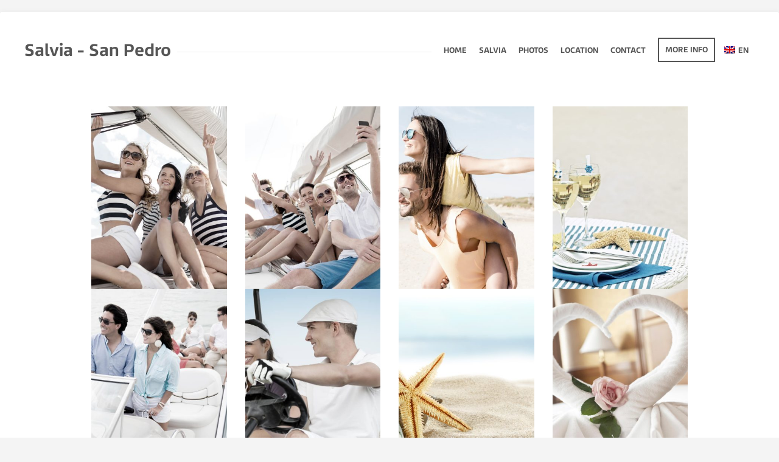

--- FILE ---
content_type: text/html; charset=UTF-8
request_url: https://salvia-sanpedro.com/en/fusce-mattis-lacus-blandit-convallis/
body_size: 74643
content:
<!doctype html>
<html lang="en-GB" class="no-js">
<head> 
<meta charset="UTF-8" />  
<meta name="viewport" content="width=device-width, initial-scale=1, maximum-scale=1">
<link rel="pingback" href="https://salvia-sanpedro.com/xmlrpc.php" />
        <!-- Global site tag (gtag.js) - Google Ads: 370744151 -->
        <script async src="https://www.googletagmanager.com/gtag/js?id=AW-370744151"></script>
        <script>
            window.dataLayer = window.dataLayer || [];
            function gtag(){dataLayer.push(arguments);}
            gtag('js', new Date());

            gtag('config', 'AW-370744151', {'allow_google_signals': false});
gtag('config', 'G-HV97NBMH3Z', {'allow_google_signals': false});
        </script>
        <!-- Meta Pixel Code -->
        <script>
            !function(f,b,e,v,n,t,s)
            {if(f.fbq)return;n=f.fbq=function(){n.callMethod?
            n.callMethod.apply(n,arguments):n.queue.push(arguments)};
            if(!f._fbq)f._fbq=n;n.push=n;n.loaded=!0;n.version='2.0';
            n.queue=[];t=b.createElement(e);t.async=!0;
            t.src=v;s=b.getElementsByTagName(e)[0];
            s.parentNode.insertBefore(t,s)}(window, document,'script',
            'https://connect.facebook.net/en_US/fbevents.js');
            fbq('init', '1136650941177653');
            fbq('track', 'PageView');
        </script>
        <noscript><img height="1" width="1" style="display:none"
            src="https://www.facebook.com/tr?id=1136650941177653&ev=PageView&noscript=1"
        /></noscript>
        <!-- End Meta Pixel Code -->
    <meta name='robots' content='index, follow, max-image-preview:large, max-snippet:-1, max-video-preview:-1' />
<script type="text/javascript">/*<![CDATA[ */ var html = document.getElementsByTagName("html")[0]; html.className = html.className.replace("no-js", "js"); window.onerror=function(e,f){var body = document.getElementsByTagName("body")[0]; body.className = body.className.replace("rt-loading", ""); var e_file = document.createElement("a");e_file.href = f;console.log( e );console.log( e_file.pathname );}/* ]]>*/</script>

	<!-- This site is optimized with the Yoast SEO plugin v26.0 - https://yoast.com/wordpress/plugins/seo/ -->
	<title>Puerto Banus - Salvia - San Pedro</title>
	<link rel="canonical" href="https://salvia-sanpedro.com/en/fusce-mattis-lacus-blandit-convallis/" />
	<meta property="og:locale" content="en_GB" />
	<meta property="og:type" content="article" />
	<meta property="og:title" content="Puerto Banus - Salvia - San Pedro" />
	<meta property="og:description" content="Puerto Banus is all about its luxurious, enormous marina; one of the most chic and oldest in Spain. The harbor offers no fewer than 900 berths for the most exclusive boats you have ever seen. Thanks to its rich history and a mix of luxury, nature, sports and culture, Puerto Banus Marina attracts many visitors. […]" />
	<meta property="og:url" content="https://salvia-sanpedro.com/en/fusce-mattis-lacus-blandit-convallis/" />
	<meta property="og:site_name" content="Salvia - San Pedro" />
	<meta property="article:published_time" content="2016-06-14T15:15:21+00:00" />
	<meta property="article:modified_time" content="2023-11-29T12:45:48+00:00" />
	<meta property="og:image" content="https://salvia-sanpedro.com/wp-content/uploads/sites/33/2016/06/puertobanus.jpg" />
	<meta property="og:image:width" content="480" />
	<meta property="og:image:height" content="320" />
	<meta property="og:image:type" content="image/jpeg" />
	<meta name="twitter:card" content="summary_large_image" />
	<meta name="twitter:label1" content="Written by" />
	<meta name="twitter:data1" content="" />
	<meta name="twitter:label2" content="Estimated reading time" />
	<meta name="twitter:data2" content="1 minute" />
	<script type="application/ld+json" class="yoast-schema-graph">{
    "@context": "https:\/\/schema.org",
    "@graph": [
        {
            "@type": "WebPage",
            "@id": "https:\/\/salvia-sanpedro.com\/fusce-mattis-lacus-blandit-convallis\/",
            "url": "https:\/\/salvia-sanpedro.com\/fusce-mattis-lacus-blandit-convallis\/",
            "name": "Puerto Banus - Salvia - San Pedro",
            "isPartOf": {
                "@id": "https:\/\/salvia-sanpedro.com\/#website"
            },
            "primaryImageOfPage": {
                "@id": "https:\/\/salvia-sanpedro.com\/fusce-mattis-lacus-blandit-convallis\/#primaryimage"
            },
            "image": {
                "@id": "https:\/\/salvia-sanpedro.com\/fusce-mattis-lacus-blandit-convallis\/#primaryimage"
            },
            "thumbnailUrl": "https:\/\/salvia-sanpedro.com\/wp-content\/uploads\/sites\/33\/2016\/06\/puertobanus.jpg",
            "datePublished": "2016-06-14T15:15:21+00:00",
            "dateModified": "2023-11-29T12:45:48+00:00",
            "author": {
                "@id": ""
            },
            "breadcrumb": {
                "@id": "https:\/\/salvia-sanpedro.com\/fusce-mattis-lacus-blandit-convallis\/#breadcrumb"
            },
            "inLanguage": "en-GB",
            "potentialAction": [
                {
                    "@type": "ReadAction",
                    "target": [
                        "https:\/\/salvia-sanpedro.com\/fusce-mattis-lacus-blandit-convallis\/"
                    ]
                }
            ]
        },
        {
            "@type": "ImageObject",
            "inLanguage": "en-GB",
            "@id": "https:\/\/salvia-sanpedro.com\/fusce-mattis-lacus-blandit-convallis\/#primaryimage",
            "url": "https:\/\/salvia-sanpedro.com\/wp-content\/uploads\/sites\/33\/2016\/06\/puertobanus.jpg",
            "contentUrl": "https:\/\/salvia-sanpedro.com\/wp-content\/uploads\/sites\/33\/2016\/06\/puertobanus.jpg",
            "width": 480,
            "height": 320
        },
        {
            "@type": "BreadcrumbList",
            "@id": "https:\/\/salvia-sanpedro.com\/fusce-mattis-lacus-blandit-convallis\/#breadcrumb",
            "itemListElement": [
                {
                    "@type": "ListItem",
                    "position": 1,
                    "name": "Home",
                    "item": "https:\/\/salvia-sanpedro.com\/"
                },
                {
                    "@type": "ListItem",
                    "position": 2,
                    "name": "Puerto Banus"
                }
            ]
        },
        {
            "@type": "WebSite",
            "@id": "https:\/\/salvia-sanpedro.com\/#website",
            "url": "https:\/\/salvia-sanpedro.com\/",
            "name": "Salvia - San Pedro",
            "description": "",
            "potentialAction": [
                {
                    "@type": "SearchAction",
                    "target": {
                        "@type": "EntryPoint",
                        "urlTemplate": "https:\/\/salvia-sanpedro.com\/?s={search_term_string}"
                    },
                    "query-input": {
                        "@type": "PropertyValueSpecification",
                        "valueRequired": true,
                        "valueName": "search_term_string"
                    }
                }
            ],
            "inLanguage": "en-GB"
        },
        {
            "@type": "Person",
            "@id": "",
            "url": "https:\/\/salvia-sanpedro.com\/en\/author\/"
        }
    ]
}</script>
	<!-- / Yoast SEO plugin. -->


<link rel='dns-prefetch' href='//fonts.googleapis.com' />
<link rel="alternate" type="application/rss+xml" title="Salvia - San Pedro &raquo; Feed" href="https://salvia-sanpedro.com/en/feed/" />
<link rel="alternate" type="application/rss+xml" title="Salvia - San Pedro &raquo; Comments Feed" href="https://salvia-sanpedro.com/en/comments/feed/" />
<link rel="alternate" type="application/rss+xml" title="Salvia - San Pedro &raquo; Puerto Banus Comments Feed" href="https://salvia-sanpedro.com/en/fusce-mattis-lacus-blandit-convallis/feed/" />
<link rel="alternate" title="oEmbed (JSON)" type="application/json+oembed" href="https://salvia-sanpedro.com/en/wp-json/oembed/1.0/embed?url=https%3A%2F%2Fsalvia-sanpedro.com%2Fen%2Ffusce-mattis-lacus-blandit-convallis%2F" />
<link rel="alternate" title="oEmbed (XML)" type="text/xml+oembed" href="https://salvia-sanpedro.com/en/wp-json/oembed/1.0/embed?url=https%3A%2F%2Fsalvia-sanpedro.com%2Fen%2Ffusce-mattis-lacus-blandit-convallis%2F&#038;format=xml" />
<style id='wp-img-auto-sizes-contain-inline-css' type='text/css'>
img:is([sizes=auto i],[sizes^="auto," i]){contain-intrinsic-size:3000px 1500px}
/*# sourceURL=wp-img-auto-sizes-contain-inline-css */
</style>
<style id='wp-emoji-styles-inline-css' type='text/css'>

	img.wp-smiley, img.emoji {
		display: inline !important;
		border: none !important;
		box-shadow: none !important;
		height: 1em !important;
		width: 1em !important;
		margin: 0 0.07em !important;
		vertical-align: -0.1em !important;
		background: none !important;
		padding: 0 !important;
	}
/*# sourceURL=wp-emoji-styles-inline-css */
</style>
<link rel='stylesheet' id='wp-block-library-css' href='https://salvia-sanpedro.com/wp-includes/css/dist/block-library/style.min.css?ver=6.9' type='text/css' media='all' />
<style id='wp-block-group-inline-css' type='text/css'>
.wp-block-group{box-sizing:border-box}:where(.wp-block-group.wp-block-group-is-layout-constrained){position:relative}
/*# sourceURL=https://salvia-sanpedro.com/wp-includes/blocks/group/style.min.css */
</style>
<style id='global-styles-inline-css' type='text/css'>
:root{--wp--preset--aspect-ratio--square: 1;--wp--preset--aspect-ratio--4-3: 4/3;--wp--preset--aspect-ratio--3-4: 3/4;--wp--preset--aspect-ratio--3-2: 3/2;--wp--preset--aspect-ratio--2-3: 2/3;--wp--preset--aspect-ratio--16-9: 16/9;--wp--preset--aspect-ratio--9-16: 9/16;--wp--preset--color--black: #000000;--wp--preset--color--cyan-bluish-gray: #abb8c3;--wp--preset--color--white: #ffffff;--wp--preset--color--pale-pink: #f78da7;--wp--preset--color--vivid-red: #cf2e2e;--wp--preset--color--luminous-vivid-orange: #ff6900;--wp--preset--color--luminous-vivid-amber: #fcb900;--wp--preset--color--light-green-cyan: #7bdcb5;--wp--preset--color--vivid-green-cyan: #00d084;--wp--preset--color--pale-cyan-blue: #8ed1fc;--wp--preset--color--vivid-cyan-blue: #0693e3;--wp--preset--color--vivid-purple: #9b51e0;--wp--preset--gradient--vivid-cyan-blue-to-vivid-purple: linear-gradient(135deg,rgb(6,147,227) 0%,rgb(155,81,224) 100%);--wp--preset--gradient--light-green-cyan-to-vivid-green-cyan: linear-gradient(135deg,rgb(122,220,180) 0%,rgb(0,208,130) 100%);--wp--preset--gradient--luminous-vivid-amber-to-luminous-vivid-orange: linear-gradient(135deg,rgb(252,185,0) 0%,rgb(255,105,0) 100%);--wp--preset--gradient--luminous-vivid-orange-to-vivid-red: linear-gradient(135deg,rgb(255,105,0) 0%,rgb(207,46,46) 100%);--wp--preset--gradient--very-light-gray-to-cyan-bluish-gray: linear-gradient(135deg,rgb(238,238,238) 0%,rgb(169,184,195) 100%);--wp--preset--gradient--cool-to-warm-spectrum: linear-gradient(135deg,rgb(74,234,220) 0%,rgb(151,120,209) 20%,rgb(207,42,186) 40%,rgb(238,44,130) 60%,rgb(251,105,98) 80%,rgb(254,248,76) 100%);--wp--preset--gradient--blush-light-purple: linear-gradient(135deg,rgb(255,206,236) 0%,rgb(152,150,240) 100%);--wp--preset--gradient--blush-bordeaux: linear-gradient(135deg,rgb(254,205,165) 0%,rgb(254,45,45) 50%,rgb(107,0,62) 100%);--wp--preset--gradient--luminous-dusk: linear-gradient(135deg,rgb(255,203,112) 0%,rgb(199,81,192) 50%,rgb(65,88,208) 100%);--wp--preset--gradient--pale-ocean: linear-gradient(135deg,rgb(255,245,203) 0%,rgb(182,227,212) 50%,rgb(51,167,181) 100%);--wp--preset--gradient--electric-grass: linear-gradient(135deg,rgb(202,248,128) 0%,rgb(113,206,126) 100%);--wp--preset--gradient--midnight: linear-gradient(135deg,rgb(2,3,129) 0%,rgb(40,116,252) 100%);--wp--preset--font-size--small: 13px;--wp--preset--font-size--medium: 20px;--wp--preset--font-size--large: 36px;--wp--preset--font-size--x-large: 42px;--wp--preset--spacing--20: 0.44rem;--wp--preset--spacing--30: 0.67rem;--wp--preset--spacing--40: 1rem;--wp--preset--spacing--50: 1.5rem;--wp--preset--spacing--60: 2.25rem;--wp--preset--spacing--70: 3.38rem;--wp--preset--spacing--80: 5.06rem;--wp--preset--shadow--natural: 6px 6px 9px rgba(0, 0, 0, 0.2);--wp--preset--shadow--deep: 12px 12px 50px rgba(0, 0, 0, 0.4);--wp--preset--shadow--sharp: 6px 6px 0px rgba(0, 0, 0, 0.2);--wp--preset--shadow--outlined: 6px 6px 0px -3px rgb(255, 255, 255), 6px 6px rgb(0, 0, 0);--wp--preset--shadow--crisp: 6px 6px 0px rgb(0, 0, 0);}:where(.is-layout-flex){gap: 0.5em;}:where(.is-layout-grid){gap: 0.5em;}body .is-layout-flex{display: flex;}.is-layout-flex{flex-wrap: wrap;align-items: center;}.is-layout-flex > :is(*, div){margin: 0;}body .is-layout-grid{display: grid;}.is-layout-grid > :is(*, div){margin: 0;}:where(.wp-block-columns.is-layout-flex){gap: 2em;}:where(.wp-block-columns.is-layout-grid){gap: 2em;}:where(.wp-block-post-template.is-layout-flex){gap: 1.25em;}:where(.wp-block-post-template.is-layout-grid){gap: 1.25em;}.has-black-color{color: var(--wp--preset--color--black) !important;}.has-cyan-bluish-gray-color{color: var(--wp--preset--color--cyan-bluish-gray) !important;}.has-white-color{color: var(--wp--preset--color--white) !important;}.has-pale-pink-color{color: var(--wp--preset--color--pale-pink) !important;}.has-vivid-red-color{color: var(--wp--preset--color--vivid-red) !important;}.has-luminous-vivid-orange-color{color: var(--wp--preset--color--luminous-vivid-orange) !important;}.has-luminous-vivid-amber-color{color: var(--wp--preset--color--luminous-vivid-amber) !important;}.has-light-green-cyan-color{color: var(--wp--preset--color--light-green-cyan) !important;}.has-vivid-green-cyan-color{color: var(--wp--preset--color--vivid-green-cyan) !important;}.has-pale-cyan-blue-color{color: var(--wp--preset--color--pale-cyan-blue) !important;}.has-vivid-cyan-blue-color{color: var(--wp--preset--color--vivid-cyan-blue) !important;}.has-vivid-purple-color{color: var(--wp--preset--color--vivid-purple) !important;}.has-black-background-color{background-color: var(--wp--preset--color--black) !important;}.has-cyan-bluish-gray-background-color{background-color: var(--wp--preset--color--cyan-bluish-gray) !important;}.has-white-background-color{background-color: var(--wp--preset--color--white) !important;}.has-pale-pink-background-color{background-color: var(--wp--preset--color--pale-pink) !important;}.has-vivid-red-background-color{background-color: var(--wp--preset--color--vivid-red) !important;}.has-luminous-vivid-orange-background-color{background-color: var(--wp--preset--color--luminous-vivid-orange) !important;}.has-luminous-vivid-amber-background-color{background-color: var(--wp--preset--color--luminous-vivid-amber) !important;}.has-light-green-cyan-background-color{background-color: var(--wp--preset--color--light-green-cyan) !important;}.has-vivid-green-cyan-background-color{background-color: var(--wp--preset--color--vivid-green-cyan) !important;}.has-pale-cyan-blue-background-color{background-color: var(--wp--preset--color--pale-cyan-blue) !important;}.has-vivid-cyan-blue-background-color{background-color: var(--wp--preset--color--vivid-cyan-blue) !important;}.has-vivid-purple-background-color{background-color: var(--wp--preset--color--vivid-purple) !important;}.has-black-border-color{border-color: var(--wp--preset--color--black) !important;}.has-cyan-bluish-gray-border-color{border-color: var(--wp--preset--color--cyan-bluish-gray) !important;}.has-white-border-color{border-color: var(--wp--preset--color--white) !important;}.has-pale-pink-border-color{border-color: var(--wp--preset--color--pale-pink) !important;}.has-vivid-red-border-color{border-color: var(--wp--preset--color--vivid-red) !important;}.has-luminous-vivid-orange-border-color{border-color: var(--wp--preset--color--luminous-vivid-orange) !important;}.has-luminous-vivid-amber-border-color{border-color: var(--wp--preset--color--luminous-vivid-amber) !important;}.has-light-green-cyan-border-color{border-color: var(--wp--preset--color--light-green-cyan) !important;}.has-vivid-green-cyan-border-color{border-color: var(--wp--preset--color--vivid-green-cyan) !important;}.has-pale-cyan-blue-border-color{border-color: var(--wp--preset--color--pale-cyan-blue) !important;}.has-vivid-cyan-blue-border-color{border-color: var(--wp--preset--color--vivid-cyan-blue) !important;}.has-vivid-purple-border-color{border-color: var(--wp--preset--color--vivid-purple) !important;}.has-vivid-cyan-blue-to-vivid-purple-gradient-background{background: var(--wp--preset--gradient--vivid-cyan-blue-to-vivid-purple) !important;}.has-light-green-cyan-to-vivid-green-cyan-gradient-background{background: var(--wp--preset--gradient--light-green-cyan-to-vivid-green-cyan) !important;}.has-luminous-vivid-amber-to-luminous-vivid-orange-gradient-background{background: var(--wp--preset--gradient--luminous-vivid-amber-to-luminous-vivid-orange) !important;}.has-luminous-vivid-orange-to-vivid-red-gradient-background{background: var(--wp--preset--gradient--luminous-vivid-orange-to-vivid-red) !important;}.has-very-light-gray-to-cyan-bluish-gray-gradient-background{background: var(--wp--preset--gradient--very-light-gray-to-cyan-bluish-gray) !important;}.has-cool-to-warm-spectrum-gradient-background{background: var(--wp--preset--gradient--cool-to-warm-spectrum) !important;}.has-blush-light-purple-gradient-background{background: var(--wp--preset--gradient--blush-light-purple) !important;}.has-blush-bordeaux-gradient-background{background: var(--wp--preset--gradient--blush-bordeaux) !important;}.has-luminous-dusk-gradient-background{background: var(--wp--preset--gradient--luminous-dusk) !important;}.has-pale-ocean-gradient-background{background: var(--wp--preset--gradient--pale-ocean) !important;}.has-electric-grass-gradient-background{background: var(--wp--preset--gradient--electric-grass) !important;}.has-midnight-gradient-background{background: var(--wp--preset--gradient--midnight) !important;}.has-small-font-size{font-size: var(--wp--preset--font-size--small) !important;}.has-medium-font-size{font-size: var(--wp--preset--font-size--medium) !important;}.has-large-font-size{font-size: var(--wp--preset--font-size--large) !important;}.has-x-large-font-size{font-size: var(--wp--preset--font-size--x-large) !important;}
/*# sourceURL=global-styles-inline-css */
</style>

<style id='classic-theme-styles-inline-css' type='text/css'>
/*! This file is auto-generated */
.wp-block-button__link{color:#fff;background-color:#32373c;border-radius:9999px;box-shadow:none;text-decoration:none;padding:calc(.667em + 2px) calc(1.333em + 2px);font-size:1.125em}.wp-block-file__button{background:#32373c;color:#fff;text-decoration:none}
/*# sourceURL=/wp-includes/css/classic-themes.min.css */
</style>
<link rel='stylesheet' id='contact-form-7-css' href='https://salvia-sanpedro.com/wp-content/plugins/contact-form-7/includes/css/styles.css?ver=6.1.3' type='text/css' media='all' />
<link rel='stylesheet' id='trp-language-switcher-style-css' href='https://salvia-sanpedro.com/wp-content/plugins/translatepress-multilingual/assets/css/trp-language-switcher.css?ver=2.10.5' type='text/css' media='all' />
<link rel='stylesheet' id='bootstrap-css' href='https://salvia-sanpedro.com/wp-content/themes/nixe/css/bootstrap.css?ver=6.9' type='text/css' media='all' />
<link rel='stylesheet' id='nixe-style-all-css' href='https://salvia-sanpedro.com/wp-content/themes/nixe/css/style.css?ver=6.9' type='text/css' media='all' />
<link rel='stylesheet' id='fontello-css' href='https://salvia-sanpedro.com/wp-content/themes/nixe/css/fontello/css/fontello.css?ver=6.9' type='text/css' media='all' />
<link rel='stylesheet' id='jquery-owl-carousel-css' href='https://salvia-sanpedro.com/wp-content/themes/nixe/css/owl-carousel.css?ver=6.9' type='text/css' media='all' />
<link rel='stylesheet' id='lightgallery-css' href='https://salvia-sanpedro.com/wp-content/themes/nixe/css/lightgallery.min.css?ver=6.9' type='text/css' media='all' />
<link rel='stylesheet' id='datepicker-css' href='https://salvia-sanpedro.com/wp-content/themes/nixe/css/datepicker.css?ver=6.9' type='text/css' media='all' />
<link rel='stylesheet' id='nixe-theme-style-css' href='https://salvia-sanpedro.com/wp-content/themes/nixe-child/style.css?ver=6.9' type='text/css' media='all' />
<link rel='stylesheet' id='nixe-dynamic-css' href='https://salvia-sanpedro.com/wp-content/uploads/sites/33/nixe/dynamic-style.css?ver=221025144439' type='text/css' media='all' />
<link rel='stylesheet' id='nixe-google-fonts-css' href='//fonts.googleapis.com/css?family=Poppins%3A600%2Cregular%7CLibre+Baskerville%3Aitalic%7COpen+Sans%3Aregular&#038;subset=latin&#038;ver=1.0.0' type='text/css' media='all' />
<link rel='stylesheet' id='custom-styles-css' href='https://salvia-sanpedro.com/wp-content/themes/nixe-child/css/style.css?ver=6.9' type='text/css' media='all' />
<script type="text/javascript" src="https://salvia-sanpedro.com/wp-includes/js/jquery/jquery.min.js?ver=3.7.1" id="jquery-core-js"></script>
<script type="text/javascript" src="https://salvia-sanpedro.com/wp-includes/js/jquery/jquery-migrate.min.js?ver=3.4.1" id="jquery-migrate-js"></script>
<script type="text/javascript" src="https://salvia-sanpedro.com/wp-content/themes/nixe/js/pace.js?ver=6.9" id="pace-js"></script>
<script type="text/javascript" src="https://salvia-sanpedro.com/wp-content/themes/nixe/js/modernizr.min.js?ver=6.9" id="modernizr-js"></script>
<link rel="https://api.w.org/" href="https://salvia-sanpedro.com/en/wp-json/" /><link rel="alternate" title="JSON" type="application/json" href="https://salvia-sanpedro.com/en/wp-json/wp/v2/posts/2876" /><link rel="EditURI" type="application/rsd+xml" title="RSD" href="https://salvia-sanpedro.com/xmlrpc.php?rsd" />
<meta name="generator" content="WordPress 6.9" />
<link rel='shortlink' href='https://salvia-sanpedro.com/en/?p=2876' />
<link rel="alternate" href="https://salvia-sanpedro.com/fusce-mattis-lacus-blandit-convallis/" hreflang="x-default" /><link rel="alternate" hreflang="nl-NL" href="https://salvia-sanpedro.com/fusce-mattis-lacus-blandit-convallis/"/>
<link rel="alternate" hreflang="en-GB" href="https://salvia-sanpedro.com/en/fusce-mattis-lacus-blandit-convallis/"/>
<link rel="alternate" hreflang="es-ES" href="https://salvia-sanpedro.com/es/fusce-mattis-lacus-blandit-convallis/"/>
<link rel="alternate" hreflang="de-DE" href="https://salvia-sanpedro.com/de/fusce-mattis-lacus-blandit-convallis/"/>
<link rel="alternate" hreflang="fr-FR" href="https://salvia-sanpedro.com/fr/fusce-mattis-lacus-blandit-convallis/"/>
<link rel="alternate" hreflang="it-IT" href="https://salvia-sanpedro.com/it/fusce-mattis-lacus-blandit-convallis/"/>
<link rel="alternate" hreflang="pl-PL" href="https://salvia-sanpedro.com/pl/fusce-mattis-lacus-blandit-convallis/"/>
<link rel="alternate" hreflang="cs-CZ" href="https://salvia-sanpedro.com/cs/fusce-mattis-lacus-blandit-convallis/"/>
<link rel="alternate" hreflang="nl" href="https://salvia-sanpedro.com/fusce-mattis-lacus-blandit-convallis/"/>
<link rel="alternate" hreflang="en" href="https://salvia-sanpedro.com/en/fusce-mattis-lacus-blandit-convallis/"/>
<link rel="alternate" hreflang="es" href="https://salvia-sanpedro.com/es/fusce-mattis-lacus-blandit-convallis/"/>
<link rel="alternate" hreflang="de" href="https://salvia-sanpedro.com/de/fusce-mattis-lacus-blandit-convallis/"/>
<link rel="alternate" hreflang="fr" href="https://salvia-sanpedro.com/fr/fusce-mattis-lacus-blandit-convallis/"/>
<link rel="alternate" hreflang="it" href="https://salvia-sanpedro.com/it/fusce-mattis-lacus-blandit-convallis/"/>
<link rel="alternate" hreflang="pl" href="https://salvia-sanpedro.com/pl/fusce-mattis-lacus-blandit-convallis/"/>
<link rel="alternate" hreflang="cs" href="https://salvia-sanpedro.com/cs/fusce-mattis-lacus-blandit-convallis/"/>

<!--[if lt IE 9]><script src="https://salvia-sanpedro.com/wp-content/themes/nixe/js/html5shiv.min.js"></script><![endif]-->
<meta name="generator" content="Powered by Nixe Creative Multi Concept WordPress Theme CT:1 TV:1.4.5 PV:1.4.5" />
<meta name="generator" content="Elementor 3.32.2; features: additional_custom_breakpoints; settings: css_print_method-external, google_font-enabled, font_display-auto">
			<style>
				.e-con.e-parent:nth-of-type(n+4):not(.e-lazyloaded):not(.e-no-lazyload),
				.e-con.e-parent:nth-of-type(n+4):not(.e-lazyloaded):not(.e-no-lazyload) * {
					background-image: none !important;
				}
				@media screen and (max-height: 1024px) {
					.e-con.e-parent:nth-of-type(n+3):not(.e-lazyloaded):not(.e-no-lazyload),
					.e-con.e-parent:nth-of-type(n+3):not(.e-lazyloaded):not(.e-no-lazyload) * {
						background-image: none !important;
					}
				}
				@media screen and (max-height: 640px) {
					.e-con.e-parent:nth-of-type(n+2):not(.e-lazyloaded):not(.e-no-lazyload),
					.e-con.e-parent:nth-of-type(n+2):not(.e-lazyloaded):not(.e-no-lazyload) * {
						background-image: none !important;
					}
				}
			</style>
			<meta name="generator" content="Powered by WPBakery Page Builder - drag and drop page builder for WordPress."/>
<meta name="generator" content="Powered by Slider Revolution 6.5.16 - responsive, Mobile-Friendly Slider Plugin for WordPress with comfortable drag and drop interface." />
<link rel="icon" href="https://salvia-sanpedro.com/wp-content/uploads/sites/33/2022/02/cropped-Schermafbeelding-2022-02-27-om-11.16.17-e1645957052793-150x150.png" sizes="32x32" />
<link rel="icon" href="https://salvia-sanpedro.com/wp-content/uploads/sites/33/2022/02/cropped-Schermafbeelding-2022-02-27-om-11.16.17-e1645957052793-300x300.png" sizes="192x192" />
<link rel="apple-touch-icon" href="https://salvia-sanpedro.com/wp-content/uploads/sites/33/2022/02/cropped-Schermafbeelding-2022-02-27-om-11.16.17-e1645957052793-300x300.png" />
<meta name="msapplication-TileImage" content="https://salvia-sanpedro.com/wp-content/uploads/sites/33/2022/02/cropped-Schermafbeelding-2022-02-27-om-11.16.17-e1645957052793-300x300.png" />
<script>function setREVStartSize(e){
			//window.requestAnimationFrame(function() {
				window.RSIW = window.RSIW===undefined ? window.innerWidth : window.RSIW;
				window.RSIH = window.RSIH===undefined ? window.innerHeight : window.RSIH;
				try {
					var pw = document.getElementById(e.c).parentNode.offsetWidth,
						newh;
					pw = pw===0 || isNaN(pw) ? window.RSIW : pw;
					e.tabw = e.tabw===undefined ? 0 : parseInt(e.tabw);
					e.thumbw = e.thumbw===undefined ? 0 : parseInt(e.thumbw);
					e.tabh = e.tabh===undefined ? 0 : parseInt(e.tabh);
					e.thumbh = e.thumbh===undefined ? 0 : parseInt(e.thumbh);
					e.tabhide = e.tabhide===undefined ? 0 : parseInt(e.tabhide);
					e.thumbhide = e.thumbhide===undefined ? 0 : parseInt(e.thumbhide);
					e.mh = e.mh===undefined || e.mh=="" || e.mh==="auto" ? 0 : parseInt(e.mh,0);
					if(e.layout==="fullscreen" || e.l==="fullscreen")
						newh = Math.max(e.mh,window.RSIH);
					else{
						e.gw = Array.isArray(e.gw) ? e.gw : [e.gw];
						for (var i in e.rl) if (e.gw[i]===undefined || e.gw[i]===0) e.gw[i] = e.gw[i-1];
						e.gh = e.el===undefined || e.el==="" || (Array.isArray(e.el) && e.el.length==0)? e.gh : e.el;
						e.gh = Array.isArray(e.gh) ? e.gh : [e.gh];
						for (var i in e.rl) if (e.gh[i]===undefined || e.gh[i]===0) e.gh[i] = e.gh[i-1];
											
						var nl = new Array(e.rl.length),
							ix = 0,
							sl;
						e.tabw = e.tabhide>=pw ? 0 : e.tabw;
						e.thumbw = e.thumbhide>=pw ? 0 : e.thumbw;
						e.tabh = e.tabhide>=pw ? 0 : e.tabh;
						e.thumbh = e.thumbhide>=pw ? 0 : e.thumbh;
						for (var i in e.rl) nl[i] = e.rl[i]<window.RSIW ? 0 : e.rl[i];
						sl = nl[0];
						for (var i in nl) if (sl>nl[i] && nl[i]>0) { sl = nl[i]; ix=i;}
						var m = pw>(e.gw[ix]+e.tabw+e.thumbw) ? 1 : (pw-(e.tabw+e.thumbw)) / (e.gw[ix]);
						newh =  (e.gh[ix] * m) + (e.tabh + e.thumbh);
					}
					var el = document.getElementById(e.c);
					if (el!==null && el) el.style.height = newh+"px";
					el = document.getElementById(e.c+"_wrapper");
					if (el!==null && el) {
						el.style.height = newh+"px";
						el.style.display = "block";
					}
				} catch(e){
					console.log("Failure at Presize of Slider:" + e)
				}
			//});
		  };</script>
<noscript><style> .wpb_animate_when_almost_visible { opacity: 1; }</style></noscript><link rel='stylesheet' id='rs-plugin-settings-css' href='https://salvia-sanpedro.com/wp-content/plugins/revslider/public/assets/css/rs6.css?ver=6.5.16' type='text/css' media='all' />
<style id='rs-plugin-settings-inline-css' type='text/css'>
#rs-demo-id {}
/*# sourceURL=rs-plugin-settings-inline-css */
</style>
</head>
<body class="wp-singular post-template-default single single-post postid-2876 single-format-gallery wp-theme-nixe wp-child-theme-nixe-child multiple-domain-salvia-sanpedro-com translatepress-en_GB  sticky-header boxed-body-style header-lines nixe-dark-header nixe-dark-sticky-header nixe-dark-mobile-header nixe-fullwidth-header-width nixe-default-footer-width-footer-width wpb-js-composer js-comp-ver-6.10.0 vc_responsive elementor-default elementor-kit-4277">

<!-- background wrapper -->
<div id="container">   
 
	<header class="top-header" data-color="dark" data-sticky-color="dark" data-mobile-color="dark">
		<div class="header-elements">
		
						<!-- mobile menu button -->
			<div class="mobile-menu-button icon-menu"></div>
			
			
			<!-- logo -->
					

			<div id="logo" class="site-logo">
				 <a href="https://salvia-sanpedro.com/en/" title="Salvia - San Pedro"><span class="sitename">Salvia - San Pedro</span></a> 		
			</div><!-- / end #logo -->
			
			
			<div class="header-right">
						

				<!-- navigation holder -->
									
						    
								
													<nav>
								<ul id="navigation" class="menu"><li id='menu-item-3899'  class="menu-item menu-item-type-post_type menu-item-object-page menu-item-home" data-depth='0'><a  href="https://salvia-sanpedro.com/en/">Home</a> </li>
<li id='menu-item-3901'  class="menu-item menu-item-type-post_type menu-item-object-page" data-depth='0'><a  href="https://salvia-sanpedro.com/en/the-complex/">Salvia</a> </li>
<li id='menu-item-3900'  class="menu-item menu-item-type-post_type menu-item-object-page" data-depth='0'><a  href="https://salvia-sanpedro.com/en/photos/">photos</a> </li>
<li id='menu-item-3902'  class="menu-item menu-item-type-post_type menu-item-object-page" data-depth='0'><a  href="https://salvia-sanpedro.com/en/location/">Location</a> </li>
<li id='menu-item-3903'  class="menu-item menu-item-type-post_type menu-item-object-page" data-depth='0'><a  href="https://salvia-sanpedro.com/en/contact/">Contact</a> </li>
<li id='menu-item-3895'  class="menu-item menu-item-type-post_type menu-item-object-page" data-depth='0'><a  href="https://salvia-sanpedro.com/en/more-information/">More info</a> </li>
<li id='menu-item-4009'  class="trp-language-switcher-container menu-item menu-item-type-post_type menu-item-object-language_switcher menu-item-has-children current-language-menu-item" data-depth='0'><a  href="https://salvia-sanpedro.com/en/fusce-mattis-lacus-blandit-convallis/"><span data-no-translation><img class="trp-flag-image" src="https://salvia-sanpedro.com/wp-content/plugins/translatepress-multilingual/assets/images/flags/en_GB.png" width="18" height="12" alt="en_GB" title="English"><span class="trp-ls-language-name">EN</span></span></a> 
<ul class="sub-menu">
<li id='menu-item-4015'  class="trp-language-switcher-container menu-item menu-item-type-post_type menu-item-object-language_switcher" data-depth='1'><a  href="https://salvia-sanpedro.com/fusce-mattis-lacus-blandit-convallis/"><span data-no-translation><img class="trp-flag-image" src="https://salvia-sanpedro.com/wp-content/plugins/translatepress-multilingual/assets/images/flags/nl_NL.png" width="18" height="12" alt="nl_NL" title="Dutch"><span class="trp-ls-language-name">NL</span></span></a> </li>
<li id='menu-item-4013'  class="trp-language-switcher-container menu-item menu-item-type-post_type menu-item-object-language_switcher" data-depth='1'><a  href="https://salvia-sanpedro.com/es/fusce-mattis-lacus-blandit-convallis/"><span data-no-translation><img class="trp-flag-image" src="https://salvia-sanpedro.com/wp-content/plugins/translatepress-multilingual/assets/images/flags/es_ES.png" width="18" height="12" alt="es_ES" title="Spanish"><span class="trp-ls-language-name">ES</span></span></a> </li>
<li id='menu-item-4335'  class="trp-language-switcher-container menu-item menu-item-type-post_type menu-item-object-language_switcher" data-depth='1'><a  href="https://salvia-sanpedro.com/it/fusce-mattis-lacus-blandit-convallis/"><span data-no-translation><img class="trp-flag-image" src="https://salvia-sanpedro.com/wp-content/plugins/translatepress-multilingual/assets/images/flags/it_IT.png" width="18" height="12" alt="it_IT" title="Italian"><span class="trp-ls-language-name">IT</span></span></a> </li>
<li id='menu-item-4012'  class="trp-language-switcher-container menu-item menu-item-type-post_type menu-item-object-language_switcher" data-depth='1'><a  href="https://salvia-sanpedro.com/de/fusce-mattis-lacus-blandit-convallis/"><span data-no-translation><img class="trp-flag-image" src="https://salvia-sanpedro.com/wp-content/plugins/translatepress-multilingual/assets/images/flags/de_DE.png" width="18" height="12" alt="de_DE" title="German"><span class="trp-ls-language-name">DE</span></span></a> </li>
<li id='menu-item-4011'  class="trp-language-switcher-container menu-item menu-item-type-post_type menu-item-object-language_switcher" data-depth='1'><a  href="https://salvia-sanpedro.com/fr/fusce-mattis-lacus-blandit-convallis/"><span data-no-translation><img class="trp-flag-image" src="https://salvia-sanpedro.com/wp-content/plugins/translatepress-multilingual/assets/images/flags/fr_FR.png" width="18" height="12" alt="fr_FR" title="French"><span class="trp-ls-language-name">FR</span></span></a> </li>
<li id='menu-item-4010'  class="trp-language-switcher-container menu-item menu-item-type-post_type menu-item-object-language_switcher" data-depth='1'><a  href="https://salvia-sanpedro.com/pl/fusce-mattis-lacus-blandit-convallis/"><span data-no-translation><img class="trp-flag-image" src="https://salvia-sanpedro.com/wp-content/plugins/translatepress-multilingual/assets/images/flags/pl_PL.png" width="18" height="12" alt="pl_PL" title="Polish"><span class="trp-ls-language-name">PL</span></span></a> </li>
<li id='menu-item-4017'  class="trp-language-switcher-container menu-item menu-item-type-post_type menu-item-object-language_switcher" data-depth='1'><a  href="https://salvia-sanpedro.com/cs/fusce-mattis-lacus-blandit-convallis/"><span data-no-translation><img class="trp-flag-image" src="https://salvia-sanpedro.com/wp-content/plugins/translatepress-multilingual/assets/images/flags/cs_CZ.png" width="18" height="12" alt="cs_CZ" title="Czech"><span class="trp-ls-language-name">CS</span></span></a> </li>
</ul>
</li>
</ul> 
							</nav>
												
				
								

			</div><!-- / end .header-right -->
		</div>

				 
		<!-- mobile menu -->
		<div class="mobile-nav">
				<!-- navigation holder -->
				<nav>
					<ul id="mobile-navigation" class="menu"><li id='mobile-menu-item-3899'  class="menu-item menu-item-type-post_type menu-item-object-page menu-item-home" data-depth='0'><a  href="https://salvia-sanpedro.com/en/">Home</a> </li>
<li id='mobile-menu-item-3901'  class="menu-item menu-item-type-post_type menu-item-object-page" data-depth='0'><a  href="https://salvia-sanpedro.com/en/the-complex/">Salvia</a> </li>
<li id='mobile-menu-item-3900'  class="menu-item menu-item-type-post_type menu-item-object-page" data-depth='0'><a  href="https://salvia-sanpedro.com/en/photos/">photos</a> </li>
<li id='mobile-menu-item-3902'  class="menu-item menu-item-type-post_type menu-item-object-page" data-depth='0'><a  href="https://salvia-sanpedro.com/en/location/">Location</a> </li>
<li id='mobile-menu-item-3903'  class="menu-item menu-item-type-post_type menu-item-object-page" data-depth='0'><a  href="https://salvia-sanpedro.com/en/contact/">Contact</a> </li>
<li id='mobile-menu-item-3895'  class="menu-item menu-item-type-post_type menu-item-object-page" data-depth='0'><a  href="https://salvia-sanpedro.com/en/more-information/">More info</a> </li>
<li id='mobile-menu-item-4009'  class="trp-language-switcher-container menu-item menu-item-type-post_type menu-item-object-language_switcher menu-item-has-children current-language-menu-item" data-depth='0'><a  href="https://salvia-sanpedro.com/en/fusce-mattis-lacus-blandit-convallis/"><span data-no-translation><img class="trp-flag-image" src="https://salvia-sanpedro.com/wp-content/plugins/translatepress-multilingual/assets/images/flags/en_GB.png" width="18" height="12" alt="en_GB" title="English"><span class="trp-ls-language-name">EN</span></span></a> 
<ul class="sub-menu">
<li id='mobile-menu-item-4015'  class="trp-language-switcher-container menu-item menu-item-type-post_type menu-item-object-language_switcher" data-depth='1'><a  href="https://salvia-sanpedro.com/fusce-mattis-lacus-blandit-convallis/"><span data-no-translation><img class="trp-flag-image" src="https://salvia-sanpedro.com/wp-content/plugins/translatepress-multilingual/assets/images/flags/nl_NL.png" width="18" height="12" alt="nl_NL" title="Dutch"><span class="trp-ls-language-name">NL</span></span></a> </li>
<li id='mobile-menu-item-4013'  class="trp-language-switcher-container menu-item menu-item-type-post_type menu-item-object-language_switcher" data-depth='1'><a  href="https://salvia-sanpedro.com/es/fusce-mattis-lacus-blandit-convallis/"><span data-no-translation><img class="trp-flag-image" src="https://salvia-sanpedro.com/wp-content/plugins/translatepress-multilingual/assets/images/flags/es_ES.png" width="18" height="12" alt="es_ES" title="Spanish"><span class="trp-ls-language-name">ES</span></span></a> </li>
<li id='mobile-menu-item-4335'  class="trp-language-switcher-container menu-item menu-item-type-post_type menu-item-object-language_switcher" data-depth='1'><a  href="https://salvia-sanpedro.com/it/fusce-mattis-lacus-blandit-convallis/"><span data-no-translation><img class="trp-flag-image" src="https://salvia-sanpedro.com/wp-content/plugins/translatepress-multilingual/assets/images/flags/it_IT.png" width="18" height="12" alt="it_IT" title="Italian"><span class="trp-ls-language-name">IT</span></span></a> </li>
<li id='mobile-menu-item-4012'  class="trp-language-switcher-container menu-item menu-item-type-post_type menu-item-object-language_switcher" data-depth='1'><a  href="https://salvia-sanpedro.com/de/fusce-mattis-lacus-blandit-convallis/"><span data-no-translation><img class="trp-flag-image" src="https://salvia-sanpedro.com/wp-content/plugins/translatepress-multilingual/assets/images/flags/de_DE.png" width="18" height="12" alt="de_DE" title="German"><span class="trp-ls-language-name">DE</span></span></a> </li>
<li id='mobile-menu-item-4011'  class="trp-language-switcher-container menu-item menu-item-type-post_type menu-item-object-language_switcher" data-depth='1'><a  href="https://salvia-sanpedro.com/fr/fusce-mattis-lacus-blandit-convallis/"><span data-no-translation><img class="trp-flag-image" src="https://salvia-sanpedro.com/wp-content/plugins/translatepress-multilingual/assets/images/flags/fr_FR.png" width="18" height="12" alt="fr_FR" title="French"><span class="trp-ls-language-name">FR</span></span></a> </li>
<li id='mobile-menu-item-4010'  class="trp-language-switcher-container menu-item menu-item-type-post_type menu-item-object-language_switcher" data-depth='1'><a  href="https://salvia-sanpedro.com/pl/fusce-mattis-lacus-blandit-convallis/"><span data-no-translation><img class="trp-flag-image" src="https://salvia-sanpedro.com/wp-content/plugins/translatepress-multilingual/assets/images/flags/pl_PL.png" width="18" height="12" alt="pl_PL" title="Polish"><span class="trp-ls-language-name">PL</span></span></a> </li>
<li id='mobile-menu-item-4017'  class="trp-language-switcher-container menu-item menu-item-type-post_type menu-item-object-language_switcher" data-depth='1'><a  href="https://salvia-sanpedro.com/cs/fusce-mattis-lacus-blandit-convallis/"><span data-no-translation><img class="trp-flag-image" src="https://salvia-sanpedro.com/wp-content/plugins/translatepress-multilingual/assets/images/flags/cs_CZ.png" width="18" height="12" alt="cs_CZ" title="Czech"><span class="trp-ls-language-name">CS</span></span></a> </li>
</ul>
</li>
</ul>    
				</nav>
		</div>
		
	</header>



	<!-- main contents -->
	<div id="main_content">

	
	<div  class="content_row row default-style no-composer fullwidth"><div class="content_row_wrapper clearfix default"><div class="col col-sm-12 col-xs-12 wpb_column content default-style">
 

	 
		 

<article class="single post-2876 post type-post status-publish format-gallery has-post-thumbnail hentry category-news post_format-post-format-gallery" id="post-2876">
	
	
	
			<div class="photo-gallery featured_media">
				
			<div class="rt-gallery clearfix  grid-gallery fixed_heights" id="gallery-825634"><div class="row clearfix">

					<div class="col col-sm-3 col-xs-12">
						<div class="gallery-item-holder">
							<a id="lightbox-573108" class="imgeffect zoom rt_lightbox" data-gal-id="gallery-825634" data-rel="rt_lightbox" title="Enlarge Image" data-title="Girls on yacht" data-sub-html="" data-src="" data-width="" data-height="" data-poster="" data-autoplay="" data-audiotitle="" data-download-url="false" href="https://test.minisites.casadelmar.nl/wp-content/uploads/sites/33/2016/06/photo-gallery6.jpg" data-no-translation-title=""><div class="image-thumbnail"><img src="https://salvia-sanpedro.com/wp-content/uploads/sites/33/2016/06/photo-gallery6-490x490.jpg" alt=""></div></a>
						</div>
					</div>
					<div class="col col-sm-3 col-xs-12">
						<div class="gallery-item-holder">
							<a id="lightbox-602736" class="imgeffect zoom rt_lightbox" data-gal-id="gallery-825634" data-rel="rt_lightbox" title="Enlarge Image" data-title="Friends on boat" data-sub-html="" data-src="" data-width="" data-height="" data-poster="" data-autoplay="" data-audiotitle="" data-download-url="false" href="https://test.minisites.casadelmar.nl/wp-content/uploads/sites/33/2016/06/photo-gallery7.jpg" data-no-translation-title=""><div class="image-thumbnail"><img src="https://salvia-sanpedro.com/wp-content/uploads/sites/33/2016/06/photo-gallery7-490x490.jpg" alt=""></div></a>
						</div>
					</div>
					<div class="col col-sm-3 col-xs-12">
						<div class="gallery-item-holder">
							<a id="lightbox-612918" class="imgeffect zoom rt_lightbox" data-gal-id="gallery-825634" data-rel="rt_lightbox" title="Enlarge Image" data-title="Happy couple" data-sub-html="" data-src="" data-width="" data-height="" data-poster="" data-autoplay="" data-audiotitle="" data-download-url="false" href="https://test.minisites.casadelmar.nl/wp-content/uploads/sites/33/2016/06/photo-gallery8.jpg" data-no-translation-title=""><div class="image-thumbnail"><img src="https://salvia-sanpedro.com/wp-content/uploads/sites/33/2016/06/photo-gallery8-490x490.jpg" alt=""></div></a>
						</div>
					</div>
					<div class="col col-sm-3 col-xs-12">
						<div class="gallery-item-holder">
							<a id="lightbox-493578" class="imgeffect zoom rt_lightbox" data-gal-id="gallery-825634" data-rel="rt_lightbox" title="Enlarge Image" data-title="Picnic" data-sub-html="" data-src="" data-width="" data-height="" data-poster="" data-autoplay="" data-audiotitle="" data-download-url="false" href="https://test.minisites.casadelmar.nl/wp-content/uploads/sites/33/2016/06/photo-gallery9.jpg" data-no-translation-title=""><div class="image-thumbnail"><img src="https://salvia-sanpedro.com/wp-content/uploads/sites/33/2016/06/photo-gallery9-490x490.jpg" alt=""></div></a>
						</div>
					</div></div>
<div class="row clearfix">

					<div class="col col-sm-3 col-xs-12">
						<div class="gallery-item-holder">
							<a id="lightbox-256681" class="imgeffect zoom rt_lightbox" data-gal-id="gallery-825634" data-rel="rt_lightbox" title="Enlarge Image" data-title="Private yacht your" data-sub-html="" data-src="" data-width="" data-height="" data-poster="" data-autoplay="" data-audiotitle="" data-download-url="false" href="https://test.minisites.casadelmar.nl/wp-content/uploads/sites/33/2016/06/photo-gallery3.jpg" data-no-translation-title=""><div class="image-thumbnail"><img src="https://salvia-sanpedro.com/wp-content/uploads/sites/33/2016/06/photo-gallery3-490x490.jpg" alt=""></div></a>
						</div>
					</div>
					<div class="col col-sm-3 col-xs-12">
						<div class="gallery-item-holder">
							<a id="lightbox-532989" class="imgeffect zoom rt_lightbox" data-gal-id="gallery-825634" data-rel="rt_lightbox" title="Enlarge Image" data-title="Golf club" data-sub-html="" data-src="" data-width="" data-height="" data-poster="" data-autoplay="" data-audiotitle="" data-download-url="false" href="https://test.minisites.casadelmar.nl/wp-content/uploads/sites/33/2016/06/photo-gallery2.jpg" data-no-translation-title=""><div class="image-thumbnail"><img src="https://salvia-sanpedro.com/wp-content/uploads/sites/33/2016/06/photo-gallery2-490x490.jpg" alt=""></div></a>
						</div>
					</div>
					<div class="col col-sm-3 col-xs-12">
						<div class="gallery-item-holder">
							<a id="lightbox-740408" class="imgeffect zoom rt_lightbox" data-gal-id="gallery-825634" data-rel="rt_lightbox" title="Enlarge Image" data-title="starfish-bg" data-sub-html="" data-src="" data-width="" data-height="" data-poster="" data-autoplay="" data-audiotitle="" data-download-url="false" href="https://test.minisites.casadelmar.nl/wp-content/uploads/sites/33/2016/06/starfish-bg-1.jpg" data-no-translation-title=""><div class="image-thumbnail"><img src="https://salvia-sanpedro.com/wp-content/uploads/sites/33/2016/06/starfish-bg-1-490x490.jpg" alt=""></div></a>
						</div>
					</div>
					<div class="col col-sm-3 col-xs-12">
						<div class="gallery-item-holder">
							<a id="lightbox-887875" class="imgeffect zoom rt_lightbox" data-gal-id="gallery-825634" data-rel="rt_lightbox" title="Enlarge Image" data-title="Towel art" data-sub-html="" data-src="" data-width="" data-height="" data-poster="" data-autoplay="" data-audiotitle="" data-download-url="false" href="https://test.minisites.casadelmar.nl/wp-content/uploads/sites/33/2016/06/photo-gallery4.jpg" data-no-translation-title=""><div class="image-thumbnail"><img src="https://salvia-sanpedro.com/wp-content/uploads/sites/33/2016/06/photo-gallery4-490x490.jpg" alt=""></div></a>
						</div>
					</div></div>
</div> 
					</div>

		 

	<div class="text entry-content">		
		<!-- title --> 
		<h1 class="entry-title">Puerto Banus</h1>
		<!-- content--> 
		<p>Puerto Banus is all about its luxurious, enormous marina; one of the most chic and oldest in Spain. The harbor offers no fewer than 900 berths for the most exclusive boats you have ever seen. Thanks to its rich history and a mix of luxury, nature, sports and culture, Puerto Banus Marina attracts many visitors. Rightly so; this is probably one of the most special marinas you will ever encounter…</p>

		<!-- pagination--> 
		
		<!-- updated--> 
		<span class="updated hidden">November 29, 2023</span>
	</div> 

	
		<!-- meta data -->
		<div class="post_data">

						<!-- date -->                                     
			<span class="icon-line-clock date margin-right20"><a href="https://salvia-sanpedro.com/en/fusce-mattis-lacus-blandit-convallis/">June 14, 2016</a></span>
							

						<!-- user -->                                     
			<span class="icon-new-user-1 user margin-right20"></span>
							
						<!-- categories -->
			<span class="icon-flow-cascade categories"><a href="https://salvia-sanpedro.com/en/category/news/" rel="category tag">News</a></span>
			
			
			
							<span class="social_share icon-line-share"><ul><li class="mail"><a class="icon-mail" href="mailto:?body=https%3A%2F%2Fsalvia-sanpedro.com%2Fen%2Ffusce-mattis-lacus-blandit-convallis%2F" title="E-mail"><span>E-mail</span></a></li><li class="twitter"><a class="icon-twitter" href="#" data-url="http://twitter.com/home?status=%3Ctrp-post-container+data-trp-post-id%3D%272876%27%3EPuerto+Banus%3C%2Ftrp-post-container%3E+https%3A%2F%2Fsalvia-sanpedro.com%2Fen%2Ffusce-mattis-lacus-blandit-convallis%2F" title="Twitter"><span>Twitter</span></a></li><li class="facebook"><a class="icon-facebook" href="#" data-url="http://www.facebook.com/sharer/sharer.php?u=https%3A%2F%2Fsalvia-sanpedro.com%2Fen%2Ffusce-mattis-lacus-blandit-convallis%2F&amp;title=%3Ctrp-post-container+data-trp-post-id%3D%272876%27%3EPuerto+Banus%3C%2Ftrp-post-container%3E" title="Facebook"><span>Facebook</span></a></li><li class="gplus"><a class="icon-gplus" href="#" data-url="https://plus.google.com/share?url=https%3A%2F%2Fsalvia-sanpedro.com%2Fen%2Ffusce-mattis-lacus-blandit-convallis%2F" title="Google+"><span>Google+</span></a></li><li class="pinterest"><a class="icon-pinterest" href="#" data-url="http://pinterest.com/pin/create/bookmarklet/?media=https%3A%2F%2Fsalvia-sanpedro.com%2Fwp-content%2Fuploads%2Fsites%2F33%2F2016%2F06%2Fpuertobanus.jpg&amp;url=https%3A%2F%2Fsalvia-sanpedro.com%2Fen%2Ffusce-mattis-lacus-blandit-convallis%2F&amp;is_video=false&amp;description=%3Ctrp-post-container+data-trp-post-id%3D%272876%27%3EPuerto+Banus%3C%2Ftrp-post-container%3E" title="pinterest"><span>pinterest</span></a></li><li class="tumblr"><a class="icon-tumblr" href="#" data-url="http://tumblr.com/share?url=https%3A%2F%2Fsalvia-sanpedro.com%2Fen%2Ffusce-mattis-lacus-blandit-convallis%2F&amp;title=%3Ctrp-post-container+data-trp-post-id%3D%272876%27%3EPuerto+Banus%3C%2Ftrp-post-container%3E" title="tumblr"><span>tumblr</span></a></li><li class="linkedin"><a class="icon-linkedin" href="#" data-url="http://www.linkedin.com/shareArticle?mini=true&amp;url=https%3A%2F%2Fsalvia-sanpedro.com%2Fen%2Ffusce-mattis-lacus-blandit-convallis%2F&amp;title=%3Ctrp-post-container+data-trp-post-id%3D%272876%27%3EPuerto+Banus%3C%2Ftrp-post-container%3E&amp;source=" title="LinkedIn"><span>LinkedIn</span></a></li><li class="vkontakte"><a class="icon-vkontakte" href="#" data-url="http://vkontakte.ru/share.php?url=https%3A%2F%2Fsalvia-sanpedro.com%2Fen%2Ffusce-mattis-lacus-blandit-convallis%2F" title="VKontakte"><span>VKontakte</span></a></li></ul></span>			
		</div><!-- / end div  .post_data -->
	
</article> 
				 


			<div class="author-info">

	<div class="author-avatar">
		<img alt='' src='https://secure.gravatar.com/avatar/?s=80&#038;d=mm&#038;r=g' srcset='https://secure.gravatar.com/avatar/?s=160&#038;d=mm&#038;r=g 2x' class='avatar avatar-80 photo avatar-default' height='80' width='80' decoding='async'/>	</div>
	<div class="author-description">
		<span class="author-title" data-no-translation="" data-trp-gettext="">About </span>
		<p class="author-bio">
					</p>
	</div>
</div>	
	

</div></div></div>
</div><!-- / end #main_content -->

<!-- footer -->
<footer id="footer" class="clearfix footer">
	<section class="footer_widgets content_row row clearfix footer border_grid fixed_heights footer_contents fullwidth"><div class="content_row_wrapper clearfix default-footer-width">
	<div id="footer-column-1" class="col col-xs-12 col-md-6 widgets_holder">
		<div class="column-inner">
<div class="footer_widget widget widget_block"><p><h5>Related sites</h5><div id="footer-links-container" style="height: 300px;"><a href="https://chaparral-heights.com" title="Altos del Chaparral">Altos del Chaparral</a><a href="https://balance-mijas.com" title="Balance Mijas">Balance Mijas</a><a href="https://benalmadena-beach.com" title="Benalmadena Beach">Benalmadena Beach</a><a href="https://calahondadelsol.com" title="Calahonda del Sol">Calahonda del Sol</a><a href="https://coralmijas.com" title="Coral Mijas">Coral Mijas</a><a href="https://costadelsol-east.com" title="Costa del Sol East">Costa del Sol East</a><a href="https://ethernahomes.com" title="Etherna Homes">Etherna Homes</a><a href="https://evoque-higueron.com" title="Evoque Higueron">Evoque Higueron</a><a href="https://evoque-higueron.com" title="Evoque Higuerón">Evoque Higuerón</a><a href="https://hipodromomijas.com" title="Mijas Hipódromo">Mijas Hipódromo</a><a href="https://ipanemahomes.com" title="Ipanema Homes">Ipanema Homes</a><a href="https://laguna-mijas.com" title="Laguna Mijas">Laguna Mijas</a><a href="https://lagunaone-mijas.com" title="Laguna One Mijas">Laguna One Mijas</a><a href="https://lantana-mijas.com" title="Lantana Mijas">Lantana Mijas</a><a href="https://marbellabay-villa.com" title="Marbella Bay Villas">Marbella Bay Villas</a><a href="https://mijas-homes.com" title="Mijas Homes">Mijas Homes</a><a href="https://savia-mijas.com" title="SAVIA II - MIJAS">SAVIA II - MIJAS</a><a href="https://savia-mijas.com" title="Savia Mijas">Savia Mijas</a><a href="https://soleil-marbella.com" title="Soleil Marbella">Soleil Marbella</a><a href="https://termica-playa.com" title="Playa Malaga Thermal Baths">Playa Malaga Thermal Baths</a><a href="https://marbesavilla.com" title="Villa Marbesa">Villa Marbesa</a><a href="https://villanaturamarbesa.com" title="Villa Natura Marbesa">Villa Natura Marbesa</a><a href="https://villas-jasmine.com" title="Villas La Finca de Jasmine">Villas La Finca de J...</a></div></p>
</div>		</div>
	</div>
	<div id="footer-column-2" class="col col-xs-12 col-md-3 widgets_holder">
		<div class="column-inner">
<div class="footer_widget widget widget_block">
<div class="wp-block-group"><div class="wp-block-group__inner-container is-layout-flow wp-block-group-is-layout-flow"><div class="widget widget_nav_menu"><h2 class="widgettitle">Left</h2><div class="menu-links-container"><ul id="menu-links" class="menu"><li id="menu-item-4081" class="menu-item menu-item-type-post_type menu-item-object-page menu-item-4081"><a href="https://salvia-sanpedro.com/en/about-us/">About us</a></li>
<li id="menu-item-4082" class="menu-item menu-item-type-post_type menu-item-object-page menu-item-4082"><a href="https://salvia-sanpedro.com/en/privacy-policy/">Privacy policy</a></li>
</ul></div></div></div></div>
</div><div class="footer_widget widget widget_block">
<div class="wp-block-group"><div class="wp-block-group__inner-container is-layout-flow wp-block-group-is-layout-flow"></div></div>
</div>		</div>
	</div>
	<div id="footer-column-3" class="col col-xs-12 col-md-3 widgets_holder">
		<div class="column-inner">
<div class="footer_widget widget widget_contact_info"><h5>Contact</h5><div class="with_icons style-1"><div><span class="icon icon-home"></span><div>Avda Andalucía s/n 29604 Marbesa – Marbella Málaga – SPAIN</div></div><div><span class="icon icon-phone"></span><div>Office +34 677 670 480</div></div><div><span class="icon icon-mobile"></span><div>Mobile +34 952 830 378</div></div><div><span class="icon icon-mail-1"></span><div><a href="mailto:info@slgproperty.com">info@slgproperty.com</a></div></div><div><span class="icon icon-mail-1"></span><div><a href="mailto:info@casadelmar.nl">info@casadelmar.nl</a></div></div></div></div><div class="footer_widget widget widget_social_media_icons"><ul class="social_media"><li class="facebook"><a class="icon-facebook" target="_blank" href="https://www.facebook.com/SLGVillaMarbella" title="Facebook"><span>Follow us on Facebook</span></a></li><li class="youtube-play"><a class="icon-youtube-play" target="_blank" href="https://www.youtube.com/user/SLGPropertySpain" title="YouTube"><span>Subscribe to our YouTube Channel</span></a></li></ul></div>		</div>
	</div>
</div></section>
<div class="content_row row clearfix footer_contents footer_info_bar fullwidth"><div class="content_row_wrapper clearfix default-footer-width"><div class="copyright">Copyright © SLG &amp; Casadelmar</div> </div></div></footer><!-- / end #footer -->

</div><!-- / end #container --> 

<template id="tp-language" data-tp-language="en_GB"></template><div class="full-screen-menu-holder">
<span class="full-screen-menu-close icon-cancel"></span>
<div class="full-screen-menu-wrapper">
<div class="full-screen-menu-contents">
<ul id="fullscreen_navigation" class="menu"><li id='fs-menu-item-3899'  class="menu-item menu-item-type-post_type menu-item-object-page menu-item-home" data-depth='0'><a  href="https://salvia-sanpedro.com/en/">Home</a> </li>
<li id='fs-menu-item-3901'  class="menu-item menu-item-type-post_type menu-item-object-page" data-depth='0'><a  href="https://salvia-sanpedro.com/en/the-complex/">Salvia</a> </li>
<li id='fs-menu-item-3900'  class="menu-item menu-item-type-post_type menu-item-object-page" data-depth='0'><a  href="https://salvia-sanpedro.com/en/photos/">photos</a> </li>
<li id='fs-menu-item-3902'  class="menu-item menu-item-type-post_type menu-item-object-page" data-depth='0'><a  href="https://salvia-sanpedro.com/en/location/">Location</a> </li>
<li id='fs-menu-item-3903'  class="menu-item menu-item-type-post_type menu-item-object-page" data-depth='0'><a  href="https://salvia-sanpedro.com/en/contact/">Contact</a> </li>
<li id='fs-menu-item-3895'  class="menu-item menu-item-type-post_type menu-item-object-page" data-depth='0'><a  href="https://salvia-sanpedro.com/en/more-information/">More info</a> </li>
<li id='fs-menu-item-4009'  class="trp-language-switcher-container menu-item menu-item-type-post_type menu-item-object-language_switcher menu-item-has-children current-language-menu-item" data-depth='0'><a  href="https://salvia-sanpedro.com/en/fusce-mattis-lacus-blandit-convallis/"><span data-no-translation><img class="trp-flag-image" src="https://salvia-sanpedro.com/wp-content/plugins/translatepress-multilingual/assets/images/flags/en_GB.png" width="18" height="12" alt="en_GB" title="English"><span class="trp-ls-language-name">EN</span></span></a> 
<ul class="sub-menu">
<li id='fs-menu-item-4015'  class="trp-language-switcher-container menu-item menu-item-type-post_type menu-item-object-language_switcher" data-depth='1'><a  href="https://salvia-sanpedro.com/fusce-mattis-lacus-blandit-convallis/"><span data-no-translation><img class="trp-flag-image" src="https://salvia-sanpedro.com/wp-content/plugins/translatepress-multilingual/assets/images/flags/nl_NL.png" width="18" height="12" alt="nl_NL" title="Dutch"><span class="trp-ls-language-name">NL</span></span></a> </li>
<li id='fs-menu-item-4013'  class="trp-language-switcher-container menu-item menu-item-type-post_type menu-item-object-language_switcher" data-depth='1'><a  href="https://salvia-sanpedro.com/es/fusce-mattis-lacus-blandit-convallis/"><span data-no-translation><img class="trp-flag-image" src="https://salvia-sanpedro.com/wp-content/plugins/translatepress-multilingual/assets/images/flags/es_ES.png" width="18" height="12" alt="es_ES" title="Spanish"><span class="trp-ls-language-name">ES</span></span></a> </li>
<li id='fs-menu-item-4335'  class="trp-language-switcher-container menu-item menu-item-type-post_type menu-item-object-language_switcher" data-depth='1'><a  href="https://salvia-sanpedro.com/it/fusce-mattis-lacus-blandit-convallis/"><span data-no-translation><img class="trp-flag-image" src="https://salvia-sanpedro.com/wp-content/plugins/translatepress-multilingual/assets/images/flags/it_IT.png" width="18" height="12" alt="it_IT" title="Italian"><span class="trp-ls-language-name">IT</span></span></a> </li>
<li id='fs-menu-item-4012'  class="trp-language-switcher-container menu-item menu-item-type-post_type menu-item-object-language_switcher" data-depth='1'><a  href="https://salvia-sanpedro.com/de/fusce-mattis-lacus-blandit-convallis/"><span data-no-translation><img class="trp-flag-image" src="https://salvia-sanpedro.com/wp-content/plugins/translatepress-multilingual/assets/images/flags/de_DE.png" width="18" height="12" alt="de_DE" title="German"><span class="trp-ls-language-name">DE</span></span></a> </li>
<li id='fs-menu-item-4011'  class="trp-language-switcher-container menu-item menu-item-type-post_type menu-item-object-language_switcher" data-depth='1'><a  href="https://salvia-sanpedro.com/fr/fusce-mattis-lacus-blandit-convallis/"><span data-no-translation><img class="trp-flag-image" src="https://salvia-sanpedro.com/wp-content/plugins/translatepress-multilingual/assets/images/flags/fr_FR.png" width="18" height="12" alt="fr_FR" title="French"><span class="trp-ls-language-name">FR</span></span></a> </li>
<li id='fs-menu-item-4010'  class="trp-language-switcher-container menu-item menu-item-type-post_type menu-item-object-language_switcher" data-depth='1'><a  href="https://salvia-sanpedro.com/pl/fusce-mattis-lacus-blandit-convallis/"><span data-no-translation><img class="trp-flag-image" src="https://salvia-sanpedro.com/wp-content/plugins/translatepress-multilingual/assets/images/flags/pl_PL.png" width="18" height="12" alt="pl_PL" title="Polish"><span class="trp-ls-language-name">PL</span></span></a> </li>
<li id='fs-menu-item-4017'  class="trp-language-switcher-container menu-item menu-item-type-post_type menu-item-object-language_switcher" data-depth='1'><a  href="https://salvia-sanpedro.com/cs/fusce-mattis-lacus-blandit-convallis/"><span data-no-translation><img class="trp-flag-image" src="https://salvia-sanpedro.com/wp-content/plugins/translatepress-multilingual/assets/images/flags/cs_CZ.png" width="18" height="12" alt="cs_CZ" title="Czech"><span class="trp-ls-language-name">CS</span></span></a> </li>
</ul>
</li>
</ul><form method="get"  action="https://salvia-sanpedro.com/en/"  class="wp-search-form rt_form" data-trp-original-action="https://salvia-sanpedro.com/en//">
	<ul>
		<li><input type="text" class='search showtextback' placeholder="search" name="s" data-no-translation-placeholder="" /><span class="icon-search-1"></span></li>
	</ul>
	<input type="hidden" name="trp-form-language" value="en"/></form></div>
</div>
</div>

		<script>
			window.RS_MODULES = window.RS_MODULES || {};
			window.RS_MODULES.modules = window.RS_MODULES.modules || {};
			window.RS_MODULES.waiting = window.RS_MODULES.waiting || [];
			window.RS_MODULES.defered = true;
			window.RS_MODULES.moduleWaiting = window.RS_MODULES.moduleWaiting || {};
			window.RS_MODULES.type = 'compiled';
		</script>
		<script type="speculationrules">
{"prefetch":[{"source":"document","where":{"and":[{"href_matches":"/en/*"},{"not":{"href_matches":["/wp-*.php","/wp-admin/*","/wp-content/uploads/sites/33/*","/wp-content/*","/wp-content/plugins/*","/wp-content/themes/nixe-child/*","/wp-content/themes/nixe/*","/en/*\\?(.+)"]}},{"not":{"selector_matches":"a[rel~=\"nofollow\"]"}},{"not":{"selector_matches":".no-prefetch, .no-prefetch a"}}]},"eagerness":"conservative"}]}
</script>
			<script>
				const lazyloadRunObserver = () => {
					const lazyloadBackgrounds = document.querySelectorAll( `.e-con.e-parent:not(.e-lazyloaded)` );
					const lazyloadBackgroundObserver = new IntersectionObserver( ( entries ) => {
						entries.forEach( ( entry ) => {
							if ( entry.isIntersecting ) {
								let lazyloadBackground = entry.target;
								if( lazyloadBackground ) {
									lazyloadBackground.classList.add( 'e-lazyloaded' );
								}
								lazyloadBackgroundObserver.unobserve( entry.target );
							}
						});
					}, { rootMargin: '200px 0px 200px 0px' } );
					lazyloadBackgrounds.forEach( ( lazyloadBackground ) => {
						lazyloadBackgroundObserver.observe( lazyloadBackground );
					} );
				};
				const events = [
					'DOMContentLoaded',
					'elementor/lazyload/observe',
				];
				events.forEach( ( event ) => {
					document.addEventListener( event, lazyloadRunObserver );
				} );
			</script>
			<script type="text/javascript" id="trp-dynamic-translator-js-extra">
/* <![CDATA[ */
var trp_data = {"trp_custom_ajax_url":"https://salvia-sanpedro.com/wp-content/plugins/translatepress-multilingual/includes/trp-ajax.php","trp_wp_ajax_url":"https://salvia-sanpedro.com/wp-admin/admin-ajax.php","trp_language_to_query":"en_GB","trp_original_language":"nl_NL","trp_current_language":"en_GB","trp_skip_selectors":["[data-no-translation]","[data-no-dynamic-translation]","[data-trp-translate-id-innertext]","script","style","head","trp-span","translate-press","[data-trp-translate-id]","[data-trpgettextoriginal]","[data-trp-post-slug]"],"trp_base_selectors":["data-trp-translate-id","data-trpgettextoriginal","data-trp-post-slug"],"trp_attributes_selectors":{"text":{"accessor":"outertext","attribute":false},"block":{"accessor":"innertext","attribute":false},"image_src":{"selector":"img[src]","accessor":"src","attribute":true},"submit":{"selector":"input[type='submit'],input[type='button'], input[type='reset']","accessor":"value","attribute":true},"placeholder":{"selector":"input[placeholder],textarea[placeholder]","accessor":"placeholder","attribute":true},"title":{"selector":"[title]","accessor":"title","attribute":true},"a_href":{"selector":"a[href]","accessor":"href","attribute":true},"button":{"accessor":"outertext","attribute":false},"option":{"accessor":"innertext","attribute":false},"aria_label":{"selector":"[aria-label]","accessor":"aria-label","attribute":true},"video_src":{"selector":"video[src]","accessor":"src","attribute":true},"video_poster":{"selector":"video[poster]","accessor":"poster","attribute":true},"video_source_src":{"selector":"video source[src]","accessor":"src","attribute":true},"audio_src":{"selector":"audio[src]","accessor":"src","attribute":true},"audio_source_src":{"selector":"audio source[src]","accessor":"src","attribute":true},"picture_image_src":{"selector":"picture image[src]","accessor":"src","attribute":true},"picture_source_srcset":{"selector":"picture source[srcset]","accessor":"srcset","attribute":true},"image_alt":{"selector":"img[alt]","accessor":"alt","attribute":true},"meta_desc":{"selector":"meta[name=\"description\"],meta[property=\"og:title\"],meta[property=\"og:description\"],meta[property=\"og:site_name\"],meta[property=\"og:image:alt\"],meta[name=\"twitter:title\"],meta[name=\"twitter:description\"],meta[name=\"twitter:image:alt\"],meta[name=\"DC.Title\"],meta[name=\"DC.Description\"],meta[property=\"article:section\"],meta[property=\"article:tag\"]","accessor":"content","attribute":true},"page_title":{"selector":"title","accessor":"innertext","attribute":false},"meta_desc_img":{"selector":"meta[property=\"og:image\"],meta[property=\"og:image:secure_url\"],meta[name=\"twitter:image\"]","accessor":"content","attribute":true}},"trp_attributes_accessors":["outertext","innertext","src","value","placeholder","title","href","aria-label","poster","srcset","alt","content"],"gettranslationsnonceregular":"19c70ca1b4","showdynamiccontentbeforetranslation":"","skip_strings_from_dynamic_translation":[],"skip_strings_from_dynamic_translation_for_substrings":{"href":["amazon-adsystem","googleads","g.doubleclick"]},"duplicate_detections_allowed":"100","trp_translate_numerals_opt":"no","trp_no_auto_translation_selectors":["[data-no-auto-translation]"]};
//# sourceURL=trp-dynamic-translator-js-extra
/* ]]> */
</script>
<script type="text/javascript" src="https://salvia-sanpedro.com/wp-content/plugins/translatepress-multilingual/assets/js/trp-translate-dom-changes.js?ver=2.10.5" id="trp-dynamic-translator-js"></script>
<script type="text/javascript" src="https://salvia-sanpedro.com/wp-content/themes/nixe/js/bootstrap.min.js?ver=6.9" id="bootstrap-js"></script>
<script type="text/javascript" src="https://salvia-sanpedro.com/wp-content/themes/nixe/js/isotope.pkgd.min.js?ver=6.9" id="jquery-isotope-js"></script>
<script type="text/javascript" src="https://salvia-sanpedro.com/wp-includes/js/imagesloaded.min.js?ver=5.0.0" id="imagesloaded-js"></script>
<script type="text/javascript" src="https://salvia-sanpedro.com/wp-content/themes/nixe/js/owl.carousel.min.js?ver=6.9" id="owl-carousel-js"></script>
<script type="text/javascript" src="https://salvia-sanpedro.com/wp-content/themes/nixe/js/jflickrfeed.min.js?ver=6.9" id="jflickrfeed-js"></script>
<script type="text/javascript" src="https://salvia-sanpedro.com/wp-content/themes/nixe/js/customselect.min.js?ver=6.9" id="customselect-js"></script>
<script type="text/javascript" src="https://salvia-sanpedro.com/wp-content/themes/nixe/js/lightgallery-all.min.js?ver=6.9" id="lightgallery-js"></script>
<script type="text/javascript" src="https://salvia-sanpedro.com/wp-content/themes/nixe/js/placeholders.min.js?ver=6.9" id="placeholders-js"></script>
<script type="text/javascript" src="https://salvia-sanpedro.com/wp-content/themes/nixe/js/waypoints.min.js?ver=6.9" id="waypoints-js"></script>
<script type="text/javascript" src="https://salvia-sanpedro.com/wp-content/themes/nixe/js/jquery.vide.min.js?ver=6.9" id="jquery-vide-js"></script>
<script type="text/javascript" src="https://salvia-sanpedro.com/wp-content/themes/nixe/js/bootstrap-datepicker.min.js?ver=6.9" id="bootstrap-datepicker-js"></script>
<script type="text/javascript" id="nixe-scripts-js-extra">
/* <![CDATA[ */
var rtframework_params = {"ajax_url":"https://salvia-sanpedro.com/wp-admin/admin-ajax.php","rttheme_template_dir":"https://salvia-sanpedro.com/wp-content/themes/nixe","popup_blocker_message":"Please disable your pop-up blocker and click the \"Open\" link again.","wpml_lang":"","content_top_padding":"20","content_bottom_padding":"40","content_left_padding":"40","content_right_padding":"40","body_top_padding":"0","body_bottom_padding":"0","theme_slug":"nixe"};
//# sourceURL=nixe-scripts-js-extra
/* ]]> */
</script>
<script type="text/javascript" src="https://salvia-sanpedro.com/wp-content/themes/nixe/js/scripts.js?ver=6.9" id="nixe-scripts-js"></script>
<script type="text/javascript" src="https://salvia-sanpedro.com/wp-includes/js/dist/hooks.min.js?ver=dd5603f07f9220ed27f1" id="wp-hooks-js"></script>
<script type="text/javascript" src="https://salvia-sanpedro.com/wp-includes/js/dist/i18n.min.js?ver=c26c3dc7bed366793375" id="wp-i18n-js"></script>
<script type="text/javascript" id="wp-i18n-js-after">
/* <![CDATA[ */
wp.i18n.setLocaleData( { 'text direction\u0004ltr': [ 'ltr' ] } );
//# sourceURL=wp-i18n-js-after
/* ]]> */
</script>
<script type="text/javascript" src="https://salvia-sanpedro.com/wp-content/plugins/contact-form-7/includes/swv/js/index.js?ver=6.1.3" id="swv-js"></script>
<script type="text/javascript" id="contact-form-7-js-before">
/* <![CDATA[ */
var wpcf7 = {
    "api": {
        "root": "https:\/\/salvia-sanpedro.com\/en\/wp-json\/",
        "namespace": "contact-form-7\/v1"
    }
};
//# sourceURL=contact-form-7-js-before
/* ]]> */
</script>
<script type="text/javascript" src="https://salvia-sanpedro.com/wp-content/plugins/contact-form-7/includes/js/index.js?ver=6.1.3" id="contact-form-7-js"></script>
<script type="text/javascript" src="https://salvia-sanpedro.com/wp-content/plugins/revslider/public/assets/js/rbtools.min.js?ver=6.5.16" defer async id="tp-tools-js"></script>
<script type="text/javascript" src="https://salvia-sanpedro.com/wp-content/plugins/revslider/public/assets/js/rs6.min.js?ver=6.5.16" defer async id="revmin-js"></script>
<script id="wp-emoji-settings" type="application/json">
{"baseUrl":"https://s.w.org/images/core/emoji/17.0.2/72x72/","ext":".png","svgUrl":"https://s.w.org/images/core/emoji/17.0.2/svg/","svgExt":".svg","source":{"concatemoji":"https://salvia-sanpedro.com/wp-includes/js/wp-emoji-release.min.js?ver=6.9"}}
</script>
<script type="module">
/* <![CDATA[ */
/*! This file is auto-generated */
const a=JSON.parse(document.getElementById("wp-emoji-settings").textContent),o=(window._wpemojiSettings=a,"wpEmojiSettingsSupports"),s=["flag","emoji"];function i(e){try{var t={supportTests:e,timestamp:(new Date).valueOf()};sessionStorage.setItem(o,JSON.stringify(t))}catch(e){}}function c(e,t,n){e.clearRect(0,0,e.canvas.width,e.canvas.height),e.fillText(t,0,0);t=new Uint32Array(e.getImageData(0,0,e.canvas.width,e.canvas.height).data);e.clearRect(0,0,e.canvas.width,e.canvas.height),e.fillText(n,0,0);const a=new Uint32Array(e.getImageData(0,0,e.canvas.width,e.canvas.height).data);return t.every((e,t)=>e===a[t])}function p(e,t){e.clearRect(0,0,e.canvas.width,e.canvas.height),e.fillText(t,0,0);var n=e.getImageData(16,16,1,1);for(let e=0;e<n.data.length;e++)if(0!==n.data[e])return!1;return!0}function u(e,t,n,a){switch(t){case"flag":return n(e,"\ud83c\udff3\ufe0f\u200d\u26a7\ufe0f","\ud83c\udff3\ufe0f\u200b\u26a7\ufe0f")?!1:!n(e,"\ud83c\udde8\ud83c\uddf6","\ud83c\udde8\u200b\ud83c\uddf6")&&!n(e,"\ud83c\udff4\udb40\udc67\udb40\udc62\udb40\udc65\udb40\udc6e\udb40\udc67\udb40\udc7f","\ud83c\udff4\u200b\udb40\udc67\u200b\udb40\udc62\u200b\udb40\udc65\u200b\udb40\udc6e\u200b\udb40\udc67\u200b\udb40\udc7f");case"emoji":return!a(e,"\ud83e\u1fac8")}return!1}function f(e,t,n,a){let r;const o=(r="undefined"!=typeof WorkerGlobalScope&&self instanceof WorkerGlobalScope?new OffscreenCanvas(300,150):document.createElement("canvas")).getContext("2d",{willReadFrequently:!0}),s=(o.textBaseline="top",o.font="600 32px Arial",{});return e.forEach(e=>{s[e]=t(o,e,n,a)}),s}function r(e){var t=document.createElement("script");t.src=e,t.defer=!0,document.head.appendChild(t)}a.supports={everything:!0,everythingExceptFlag:!0},new Promise(t=>{let n=function(){try{var e=JSON.parse(sessionStorage.getItem(o));if("object"==typeof e&&"number"==typeof e.timestamp&&(new Date).valueOf()<e.timestamp+604800&&"object"==typeof e.supportTests)return e.supportTests}catch(e){}return null}();if(!n){if("undefined"!=typeof Worker&&"undefined"!=typeof OffscreenCanvas&&"undefined"!=typeof URL&&URL.createObjectURL&&"undefined"!=typeof Blob)try{var e="postMessage("+f.toString()+"("+[JSON.stringify(s),u.toString(),c.toString(),p.toString()].join(",")+"));",a=new Blob([e],{type:"text/javascript"});const r=new Worker(URL.createObjectURL(a),{name:"wpTestEmojiSupports"});return void(r.onmessage=e=>{i(n=e.data),r.terminate(),t(n)})}catch(e){}i(n=f(s,u,c,p))}t(n)}).then(e=>{for(const n in e)a.supports[n]=e[n],a.supports.everything=a.supports.everything&&a.supports[n],"flag"!==n&&(a.supports.everythingExceptFlag=a.supports.everythingExceptFlag&&a.supports[n]);var t;a.supports.everythingExceptFlag=a.supports.everythingExceptFlag&&!a.supports.flag,a.supports.everything||((t=a.source||{}).concatemoji?r(t.concatemoji):t.wpemoji&&t.twemoji&&(r(t.twemoji),r(t.wpemoji)))});
//# sourceURL=https://salvia-sanpedro.com/wp-includes/js/wp-emoji-loader.min.js
/* ]]> */
</script>
</body>
</html>

--- FILE ---
content_type: text/css
request_url: https://salvia-sanpedro.com/wp-content/uploads/sites/33/nixe/dynamic-style.css?ver=221025144439
body_size: 66214
content:
/*
* This is a dynamically generated css file by Nixe. Do not edit.
* Created on 25-Oct-22 14:44:39
*/
#container{padding:20px 40px 40px 40px}@media screen and (max-width:1024px){#container{padding:10px}}.js #loader-wrapper .part-logo > div,.js #loader-wrapper .part-1,.js #loader-wrapper .part-2{background-color:#fff}.js #loader-wrapper .part-logo > div{border-color:#eeeeee}.js #loader-wrapper .line-1,.js #loader-wrapper .line-2{background-color:#eeeeee}.js #loader-wrapper .part-logo > div:before{background-color:#a7946d}.full-screen-menu-holder{background-color:#111111}#fullscreen_navigation > li > a,.full-screen-menu-holder .wp-search-form input[type="text"]{color:#ffffff}.full-screen-menu-on .nixe-fs-menu-button span,.full-screen-menu-on .nixe-fs-menu-button span:before,.full-screen-menu-on .nixe-fs-menu-button span:after{background-color:#ffffff}#fullscreen_navigation > li > a:hover,#fullscreen_navigation > li.current-menu-ancestor > a,#fullscreen_navigation > li.current-menu-item > a{color:#a7946d}#fullscreen_navigation ul li a{color:#999999}#fullscreen_navigation ul li > a:hover,#fullscreen_navigation ul li.current-menu-ancestor > a,#fullscreen_navigation ul li.current-menu-item > a{color:#a7946d}.full-screen-menu-holder .wp-search-form input[type="text"]{border-color:#333333}h1:not(.clean_heading),h2:not(.clean_heading),h3:not(.clean_heading),h4:not(.clean_heading),h5:not(.clean_heading),h6:not(.clean_heading),.slide_sub_heading,.testimonial .client_info,.button_,.toggle-title,.tab_title,.pricing_table .title,.pricing_table .price,.author-title,article .more-link,.sitename,carousel-overlay-text span,.overlay-text span{font-family:"Poppins";font-weight:600;font-style:normal;-moz-osx-font-smoothing:grayscale;-webkit-font-smoothing:antialiased;text-rendering:optimizelegibility}body .heading-font,body .heading-font *{font-family:"Poppins";font-weight:600 !important;font-style:normal !important;-moz-osx-font-smoothing:grayscale;-webkit-font-smoothing:antialiased;text-rendering:optimizelegibility;!important}body{font-family:"Poppins";font-weight:normal;font-style:normal}body .body-font,body .body-font *{font-family:"Poppins";font-weight:normal !important;font-style:normal !important;!important}span.highlight,.rt_counter .text,.room-single-title,.rt_counter .number,h1 em,h2 em,h3 em,h4 em,h5 em,h6 em,.rt_heading em{font-family:"Libre Baskerville";font-weight:normal;font-style:italic;-moz-osx-font-smoothing:grayscale;-webkit-font-smoothing:antialiased;text-rendering:optimizelegibility}body .secondary-font,body .secondary-font *{font-family:"Libre Baskerville";font-weight:normal;font-style:italic;-moz-osx-font-smoothing:grayscale;-webkit-font-smoothing:antialiased;text-rendering:optimizelegibility;!important}#navigation > li > a,.nixe-language-menu a,.nixe-search-button a,#fullscreen_navigation > li a{font-family:"Poppins";font-weight:600;font-style:normal;-moz-osx-font-smoothing:grayscale;-webkit-font-smoothing:antialiased;text-rendering:optimizelegibility}#navigation ul li a{font-family:"Open Sans";font-weight:normal;font-style:normal}h1{font-size:36px}h2,.single-rooms .head_text h1,.single-product .head_text h1{font-size:26px}h3{font-size:22px}h4{font-size:20px}h5,.wpb_content_element .widgettitle,.wpb_content_elementh2.wpb_heading{font-size:18px}h6{font-size:16px}#navigation > li > a,.nixe-language-menu a{font-size:13px}.nixe-fs-menu-button{height:39px}#navigation > li li > a,#navigation .multicolumn > ul > li.menu-item-has-children > span{font-size:12px}#mobile-navigation > li > a{font-size:12px}#mobile-navigation > li li > a{font-size:12px}body{font-size:14px}.sidebar-widgets .widget h5,.footer_widgets .widget h5,.tab_title{font-size:16px}.blog-carousel h5,.toggle-head{font-size:16px}.rt_tabs.style-4 .tab_nav li{font-size:16px;line-height:22px}.rt_tabs.style-4 .tab_title > span{font-size:22px;line-height:22px}.latest_news .date{font-size:11px}.sub_page_header .page-title h1{font-size:20px;line-height:50px}.breadcrumb{line-height:50px}.breadcrumb{font-size:12px}.footer_widgets .widget h5{font-size:16px}.sidebar .widget h5{font-size:16px}.header-slogan{font-size:14px}.latest_news h5{font-size:15px}#navigation > li > a,.nixe-language-menu li a{padding-left:10px;padding-right:10px}.nixe-fs-menu-button,.nixe-language-menu li ul{min-width:35px}body:not(.header-wpml-button):not(.rtl) .nixe-search-button{padding-left:10px}body:not(.header-wpml-button).rtl .nixe-search-button{padding-right:10px}#navigation > li li a{padding-top:10px;padding-bottom:10px}#navigation > li li a{padding-left:20px;padding-right:20px}.default-style a,.default-style  .product_info_footer a:hover,.default-style  a.more-link{color:#BAAD85}.default-style.row,.default-style:not(.content):not(.sidebar),.default-style.column_container,.default-style .quantity .minus,.default-style .quantity .plus,.default-style .overlay-text{background-color:#ffffff}.default-style .rt-featured-image,.default-style  .rt-featured-video,.default-style .rt-featured-map,.default-style .rt-frame,.default-style .wp-caption{background-color:#ffffff}.default-style,.default-style   .paging_wrapper > .page-numbers a,.default-style .paging_wrapper > .page-numbers li > span,.default-style .author-name a,.default-style .overlay-text p{color:#888888}.default-style,.default-style.border_grid > .row,.default-style.border_grid .content_row,.default-style.border_grid > .row > div:after,.default-style.border_grid .wpb_column:after,.default-style.border_grid .col:after,.default-style .wp-caption,.default-style .border_grid > .row,.default-style .border_grid > .row > div:after,.default-style .border_grid .col,.default-style .border_grid .col:after,.default-style .border_grid .col:before,.default-style .border_grid .wpb_column,.default-style .border_grid .wpb_column:after,.default-style .border_grid .wpb_column:before,.default-style .rt_divider,.default-style .pricing_table .table_wrap > ul,.default-style .pricing_table .table_wrap > ul > li,.default-style .rt_tabs .tab_nav:before,.default-style .rt_tabs.tab-position-1 .tab_nav,.default-style .rt_tabs.tab-position-1 .tab_nav > li,.default-style .rt_tabs.tab-position-1 .tab_content_wrapper > .tab_title,.default-style .rt_tabs.tab-position-2 .tab_nav,.default-style .rt_tabs.tab-position-2 .tab_nav > li,.default-style .rt_tabs.tab-position-2 .tab_contents .tab_content_wrapper > .tab_title,.default-style .read_more:before,.default-style .rt_heading_wrapper.style-2 > .style-2:after,.default-style .rt_heading_wrapper.style-3 > .style-3:before,.default-style .rt_heading_wrapper.style-3 > .style-3:after,.default-style .rt_heading_wrapper.style-6 > .style-6:after,.default-style .gallery-item img,.default-style .paging_wrapper > .page-numbers,.default-style .paging_wrapper > .page-numbers a,.default-style .paging_wrapper > .page-numbers li > span,.default-style .social_share_holder .icon-share:after,.default-style .customselect,.default-style input,.default-style textarea,.default-style select,.default-style .post_data,.default-style .post_data > span,.default-style  #search-results .loop,.default-style .commentlist,.default-style .comment-holder,.default-style .children:before,.default-style .children .comment-holder:before,.default-style .comment-holder .comment-respond,.default-style .filter-holder,.default-style .filter_navigation li,.default-style .type-portfolio:after,.default-style .widget,.default-style .widget > ul > li > ul,.default-style  .widget > ul > li > .sub-menu,.default-style  .widget .menu > li > ul,.default-style  .widget .menu > li > .sub-menu,.default-style .widget li,.default-style .widget_tag_cloud a,.default-style .widget_product_tag_cloud a,.default-style p.price,.default-style  span.price,.default-style table.shop_attributes,.default-style  table.shop_attributes *,.default-style  table.shop_table,.default-style  table.shop_table *,.default-style  .cross-sells,.default-style  .cart_totals,.default-style  form.checkout_coupon,.default-style .col-1,.default-style .checkout .col2-set,.default-style .col2-set h3,.default-style .addresses,.default-style p.stars span > a,.default-style  #comments ol.commentlist li,.default-style  #footer-navigation li,.default-style .profile,.default-style  .select2-container .select2-choice,.default-style table:not(.table) > thead > tr > th,.default-style table:not(.table) > thead > tr > td,.default-style table:not(.table) > tbody > tr > th,.default-style table:not(.table) > tbody > tr > td,.default-style table:not(.table) > tfoot > tr > th,.default-style table:not(.table) > tfoot > tr > td,.default-style table:not(.table) > thead > tr > th,.default-style .content.with_sidebar,.default-style  .single-product-featured-image,.default-style article.type-post .featured_audio,.default-style article.type-post .featured_video,.default-style .section-nav-holder,.default-style .tax-description.with-cat-image .product-category-thumbnail,.default-style .rt-featured-image,.default-style .rt-featured-video,.default-style .rt-featured-map,.default-style .rt-frame,.default-style .wp-caption,.default-style  .carousel-holder:not(.main-carousel) .dots-holder > div span,.default-style .client_image,.default-style .button_.style-3:before,.default-style .author-info,.default-style .border-top,.default-style .border-bottom,.default-style .border-left,.default-style .border-right,.default-style .mobile-border-top,.default-style .mobile-border-bottom,.default-style .mobile-border-left,.default-style .mobile-border-right,.default-style .feature-heading,.default-style .feature_mobile_nav ul,.default-style .key-details li{border-color:#E8E8E8}.default-style .rt_divider.style-1:before,.default-style .rt_divider.style-3:before,.default-style .rt_divider.style-5,.default-style .rt-toggle .toggle-head:after,.default-style .testimonial .text .icon-quote-right,.default-style .testimonial .text .icon-quote-left,.default-style .rt_quote .icon-quote-right,.default-style .rt_quote .icon-quote-left,.default-style .star-rating:before,.default-style  .cart-collaterals h2:before,.default-style .timeline > div:before,.default-style .product-section .number{color:#E8E8E8}.default-style .rt-toggle > ol:before,.default-style .rt_heading_wrapper.style-4 > .style-4:before,.default-style  .masonry .vertical_line,.default-style .timeline:after,.default-style .rt_divider.style-2:after,.default-style .rt_divider.style-3:after,.default-style .rt_divider.style-4,.default-style .pricing_table.compare .table_wrap > ul > li.caption,.default-style .pricing_table.compare .table_wrap > ul > li.price,.default-style .widget > h5:after,.default-style .widget .sub-menu li a:after,.default-style  .widget .children li a:after,.default-style .ui-slider-range,.default-style  .timeline > div:before,.default-style .feature_contents:before,.default-style .date-box:after,.default-style .entry-content:before,.default-style.footer_info_bar .content_row_wrapper:before,.default-style .feature_nav li:before{background-color:#E8E8E8}.default-style p.price del,.default-style  .rt_heading .punchline,.default-style .rt_tabs.style-4 .tab_title > span,.default-style .rt_tabs .tab_nav > li.tab_title:not(.active):hover,.default-style  .client_info,.default-style .blog_list .date_box,.default-style .post_data > *,.default-style .post_data > * > *,.default-style .comment-meta > a,.default-style .filter_navigation li a,.default-style .widget > ul > li li a,.default-style .widget .menu > li li a,.default-style .widget_latest_posts .meta,.default-style  .widget_latest_posts .meta *,.default-style .widget_popular_posts .meta,.default-style  .widget_popular_posts .meta *,.default-style .small.note,.default-style  .star-rating span:before,.default-style .with_icons.style-2 > div > .icon,.default-style .read_more:before,.default-style .latest_news .date,.default-style .more-link,.default-style .rt_heading_wrapper .heading_link:before,.default-style .rt_heading_wrapper .heading_link,.default-style .post-sidebar .social_share,.default-style .feature-heading,.default-style .more-link:hover{color:#999999}.default-style .product_item_holder .product_info_footer a:hover,.default-style .rt_heading_wrapper.style-2 > .style-2:before,.default-style .rt_heading .heading_icon:before,.default-style .highlight.style-1,.default-style .paging_wrapper > .page-numbers a:hover,.default-style .paging_wrapper > .page-numbers .current,.default-style .single_variation span.price,.default-style .latest_news .title:hover,.default-style .timeline > div > .event-date,.default-style .bullet-list.style-3 > ul > li::before,.default-style .product_info .product-title a:hover,.default-style .product-category a:hover,.default-style .product-category a:hover > *,.default-style .content_row_wrapper .primary-color,.default-style .content_row_wrapper .primary-color a,.default-style h1.primary-color a,.default-style h2.primary-color a,.default-style h3.primary-color a,.default-style h4.primary-color a,.default-style h5.primary-color a,.default-style h6.primary-color a,.default-style h1.primary-color,.default-style h2.primary-color,.default-style h3.primary-color,.default-style h4.primary-color,.default-style h5.primary-color,.default-style h6.primary-color,.default-style .icon-content-box.icon-style-4 .icon-holder span:before,.default-style .slide_sub_heading,.default-style .button_.style-1:hover,.default-style .button_.style-2,.default-style .room-info .key-features,.default-style article.type-post .date-box a,.default-style h1 em,.default-style h2 em,.default-style h3 em,.default-style h4 em,.default-style h5 em,.default-style h6 em,.default-style .rt_heading em,.default-style .tab_title.active,.default-style .rt-toggle.no-numbers .toggle-head:after,.default-style .icon-content-box.icon-style-1 .icon-holder span:before,.default-style .staff .position{color:#BAAD85}.default-style .pricing_table .table_wrap.highlight > ul > li.caption,.default-style .pricing_table .table_wrap.highlight > ul > li.price,.default-style .rt-toggle > ol > li .toggle-number,.default-style .rt_tabs.style-4 .tab_nav li span:before,.default-style .rt_heading.style-1:after,.default-style .rt_heading_wrapper.style-4 > .style-4:after,.default-style .rt_heading_wrapper.style-5 > .style-5:after,.default-style .highlight.style-2,.default-style  .bullet-list.style-1 > ul > li::before,.default-style .rt_counter .number:after,.default-style input[type="submit"]:hover,.default-style input[type="button"]:hover,.default-style .comment-reply a:hover,.default-style .comment-reply-title small > a:hover,.default-style .action_buttons li a:hover,.default-style .onsale,.default-style .product_info_footer a.added_to_cart,.default-style   button.button:hover,.default-style  input.button:hover,.default-style  #respond input#submit:hover,.default-style  .with_icons.style-3 > div > .icon,.default-style .icon-content-box.icon-style-2 .icon-holder span:before,.default-style .icon-content-box.icon-style-3 .icon-holder span:before,.default-style .icon-content-box.icon-style-5 .icon-holder span:after,.default-style .chained_contents > div > .number,.default-style .chained_contents > div > .icon,.default-style .slide-content:before,.default-style .feature_nav li:hover:before,.default-style  .feature_nav li.active:before,.default-style .button_.style-1,.default-style .button_.style-2:hover,.default-style .button_.style-3:hover,.default-style .widget > h5:after,.default-style .date-box:before{background-color:#BAAD85}.default-style .rt_tabs.tab-position-1 .tab_nav > li.active:after,.default-style .rt_tabs.tab-position-1 .tab_content_wrapper.active > .tab_title,.default-style .rt_tabs.tab-position-2 .tab_nav > li.active:after,.default-style .rt_tabs.tab-position-2 .tab_contents .tab_content_wrapper.active > .tab_title,.default-style .filter_navigation li a.active,.default-style .button_.color,.default-style .rt_divider.style-2,.default-style .icon-content-box.icon-style-4 .icon-holder span:before,.default-style .button_.style-1:hover:before,.default-style .button_.style-2:before,.default-style .classic-layout  .room-image:before,.default-style .classic-layout  .room-image:after,.default-style .classic-layout  .room-image a:before,.default-style .classic-layout  .room-image a:after,.default-style .animated-layout .room-info::before,.default-style  .animated-layout .room-info::after,.default-style .overlay:before,.default-style .overlay:after{border-color:#BAAD85}.default-style .with_icons.style-3 > div > .icon,.default-style .pricing_table .table_wrap.highlight > ul > li.caption,.default-style .pricing_table .table_wrap.highlight > ul > li.price,.default-style .rt-toggle > ol > li .toggle-number,.default-style .icon-content-box.icon-style-2 .icon-holder span:before,.default-style .highlight.style-2,.default-style input[type="submit"],.default-style input[type="button"],.default-style button:not(.button_),.default-style button:not(.button_):hover,.default-style .cart_totals a.button,.default-style .cart_totals a.button:hover,.default-style .comment-reply a,.default-style .comment-reply-title small > a,.default-style .comment-reply-title small > a:hover,.default-style  .button_.style-1,.default-style .button_.style-2:hover,.default-style .button_.style-3:hover,.default-style .pricing_table .highlight .title,.default-style .pricing_table .highlight .price{color:#ffffff}.default-style .rt_heading,.default-style h1,.default-style h2,.default-style h3,.default-style h4,.default-style h5,.default-style h6,.default-style h1 a,.default-style h2 a,.default-style h3 a,.default-style h4 a,.default-style h5 a,.default-style h6 a,.default-style h1 a:hover,.default-style h2 a:hover,.default-style h3 a:hover,.default-style h4 a:hover,.default-style h5 a:hover,.default-style h6 a:hover,.default-style .toggle-head,.default-style .tab_title,.default-style .rt_tabs.style-4 .tab_nav li,.default-style .pricing_table .title,.default-style .pricing_table .price,.default-style .author-title,.default-style .overlay-text span{color:#555555}.default-style input[type="submit"],.default-style input[type="button"],.default-style button:not(.button_),.default-style .comment-reply a,.default-style .comment-reply-title small > a,.default-style .cart button.button:hover,.default-style button.button,.default-style input.button,.default-style #respond input#submit,.default-style  .cart_totals a.button,.default-style .ui-slider .ui-slider-handle,.default-style .ui-slider-horizontal{background-color:#494949}.default-style .social_media li a{background-color:#494949}.alt-style-1 a,.alt-style-1  .product_info_footer a:hover,.alt-style-1  a.more-link{color:#ffffff}.alt-style-1.row,.alt-style-1:not(.content):not(.sidebar),.alt-style-1.column_container,.alt-style-1 .quantity .minus,.alt-style-1 .quantity .plus,.alt-style-1 .overlay-text{background-color:#BAAD85}.alt-style-1 .rt-featured-image,.alt-style-1  .rt-featured-video,.alt-style-1 .rt-featured-map,.alt-style-1 .rt-frame,.alt-style-1 .wp-caption{background-color:#ffffff}.alt-style-1,.alt-style-1   .paging_wrapper > .page-numbers a,.alt-style-1 .paging_wrapper > .page-numbers li > span,.alt-style-1 .author-name a,.alt-style-1 .overlay-text p{color:#ffffff}.alt-style-1,.alt-style-1.border_grid > .row,.alt-style-1.border_grid .content_row,.alt-style-1.border_grid > .row > div:after,.alt-style-1.border_grid .wpb_column:after,.alt-style-1.border_grid .col:after,.alt-style-1 .wp-caption,.alt-style-1 .border_grid > .row,.alt-style-1 .border_grid > .row > div:after,.alt-style-1 .border_grid .col,.alt-style-1 .border_grid .col:after,.alt-style-1 .border_grid .col:before,.alt-style-1 .border_grid .wpb_column,.alt-style-1 .border_grid .wpb_column:after,.alt-style-1 .border_grid .wpb_column:before,.alt-style-1 .rt_divider,.alt-style-1 .pricing_table .table_wrap > ul,.alt-style-1 .pricing_table .table_wrap > ul > li,.alt-style-1 .rt_tabs .tab_nav:before,.alt-style-1 .rt_tabs.tab-position-1 .tab_nav,.alt-style-1 .rt_tabs.tab-position-1 .tab_nav > li,.alt-style-1 .rt_tabs.tab-position-1 .tab_content_wrapper > .tab_title,.alt-style-1 .rt_tabs.tab-position-2 .tab_nav,.alt-style-1 .rt_tabs.tab-position-2 .tab_nav > li,.alt-style-1 .rt_tabs.tab-position-2 .tab_contents .tab_content_wrapper > .tab_title,.alt-style-1 .read_more:before,.alt-style-1 .rt_heading_wrapper.style-2 > .style-2:after,.alt-style-1 .rt_heading_wrapper.style-3 > .style-3:before,.alt-style-1 .rt_heading_wrapper.style-3 > .style-3:after,.alt-style-1 .rt_heading_wrapper.style-6 > .style-6:after,.alt-style-1 .gallery-item img,.alt-style-1 .paging_wrapper > .page-numbers,.alt-style-1 .paging_wrapper > .page-numbers a,.alt-style-1 .paging_wrapper > .page-numbers li > span,.alt-style-1 .social_share_holder .icon-share:after,.alt-style-1 .customselect,.alt-style-1 input,.alt-style-1 textarea,.alt-style-1 select,.alt-style-1 .post_data,.alt-style-1 .post_data > span,.alt-style-1  #search-results .loop,.alt-style-1 .commentlist,.alt-style-1 .comment-holder,.alt-style-1 .children:before,.alt-style-1 .children .comment-holder:before,.alt-style-1 .comment-holder .comment-respond,.alt-style-1 .filter-holder,.alt-style-1 .filter_navigation li,.alt-style-1 .type-portfolio:after,.alt-style-1 .widget,.alt-style-1 .widget > ul > li > ul,.alt-style-1  .widget > ul > li > .sub-menu,.alt-style-1  .widget .menu > li > ul,.alt-style-1  .widget .menu > li > .sub-menu,.alt-style-1 .widget li,.alt-style-1 .widget_tag_cloud a,.alt-style-1 .widget_product_tag_cloud a,.alt-style-1 p.price,.alt-style-1  span.price,.alt-style-1 table.shop_attributes,.alt-style-1  table.shop_attributes *,.alt-style-1  table.shop_table,.alt-style-1  table.shop_table *,.alt-style-1  .cross-sells,.alt-style-1  .cart_totals,.alt-style-1  form.checkout_coupon,.alt-style-1 .col-1,.alt-style-1 .checkout .col2-set,.alt-style-1 .col2-set h3,.alt-style-1 .addresses,.alt-style-1 p.stars span > a,.alt-style-1  #comments ol.commentlist li,.alt-style-1  #footer-navigation li,.alt-style-1 .profile,.alt-style-1  .select2-container .select2-choice,.alt-style-1 table:not(.table) > thead > tr > th,.alt-style-1 table:not(.table) > thead > tr > td,.alt-style-1 table:not(.table) > tbody > tr > th,.alt-style-1 table:not(.table) > tbody > tr > td,.alt-style-1 table:not(.table) > tfoot > tr > th,.alt-style-1 table:not(.table) > tfoot > tr > td,.alt-style-1 table:not(.table) > thead > tr > th,.alt-style-1 .content.with_sidebar,.alt-style-1  .single-product-featured-image,.alt-style-1 article.type-post .featured_audio,.alt-style-1 article.type-post .featured_video,.alt-style-1 .section-nav-holder,.alt-style-1 .tax-description.with-cat-image .product-category-thumbnail,.alt-style-1 .rt-featured-image,.alt-style-1 .rt-featured-video,.alt-style-1 .rt-featured-map,.alt-style-1 .rt-frame,.alt-style-1 .wp-caption,.alt-style-1  .carousel-holder:not(.main-carousel) .dots-holder > div span,.alt-style-1 .client_image,.alt-style-1 .button_.style-3:before,.alt-style-1 .author-info,.alt-style-1 .border-top,.alt-style-1 .border-bottom,.alt-style-1 .border-left,.alt-style-1 .border-right,.alt-style-1 .mobile-border-top,.alt-style-1 .mobile-border-bottom,.alt-style-1 .mobile-border-left,.alt-style-1 .mobile-border-right,.alt-style-1 .feature-heading,.alt-style-1 .feature_mobile_nav ul,.alt-style-1 .key-details li{border-color:rgba(255,255,255,0.25)}.alt-style-1 .rt_divider.style-1:before,.alt-style-1 .rt_divider.style-3:before,.alt-style-1 .rt_divider.style-5,.alt-style-1 .rt-toggle .toggle-head:after,.alt-style-1 .testimonial .text .icon-quote-right,.alt-style-1 .testimonial .text .icon-quote-left,.alt-style-1 .rt_quote .icon-quote-right,.alt-style-1 .rt_quote .icon-quote-left,.alt-style-1 .star-rating:before,.alt-style-1  .cart-collaterals h2:before,.alt-style-1 .timeline > div:before,.alt-style-1 .product-section .number{color:rgba(255,255,255,0.25)}.alt-style-1 .rt-toggle > ol:before,.alt-style-1 .rt_heading_wrapper.style-4 > .style-4:before,.alt-style-1  .masonry .vertical_line,.alt-style-1 .timeline:after,.alt-style-1 .rt_divider.style-2:after,.alt-style-1 .rt_divider.style-3:after,.alt-style-1 .rt_divider.style-4,.alt-style-1 .pricing_table.compare .table_wrap > ul > li.caption,.alt-style-1 .pricing_table.compare .table_wrap > ul > li.price,.alt-style-1 .widget > h5:after,.alt-style-1 .widget .sub-menu li a:after,.alt-style-1  .widget .children li a:after,.alt-style-1 .ui-slider-range,.alt-style-1  .timeline > div:before,.alt-style-1 .feature_contents:before,.alt-style-1 .date-box:after,.alt-style-1 .entry-content:before,.alt-style-1.footer_info_bar .content_row_wrapper:before,.alt-style-1 .feature_nav li:before{background-color:rgba(255,255,255,0.25)}.alt-style-1 p.price del,.alt-style-1  .rt_heading .punchline,.alt-style-1 .rt_tabs.style-4 .tab_title > span,.alt-style-1 .rt_tabs .tab_nav > li.tab_title:not(.active):hover,.alt-style-1  .client_info,.alt-style-1 .blog_list .date_box,.alt-style-1 .post_data > *,.alt-style-1 .post_data > * > *,.alt-style-1 .comment-meta > a,.alt-style-1 .filter_navigation li a,.alt-style-1 .widget > ul > li li a,.alt-style-1 .widget .menu > li li a,.alt-style-1 .widget_latest_posts .meta,.alt-style-1  .widget_latest_posts .meta *,.alt-style-1 .widget_popular_posts .meta,.alt-style-1  .widget_popular_posts .meta *,.alt-style-1 .small.note,.alt-style-1  .star-rating span:before,.alt-style-1 .with_icons.style-2 > div > .icon,.alt-style-1 .read_more:before,.alt-style-1 .latest_news .date,.alt-style-1 .more-link,.alt-style-1 .rt_heading_wrapper .heading_link:before,.alt-style-1 .rt_heading_wrapper .heading_link,.alt-style-1 .post-sidebar .social_share,.alt-style-1 .feature-heading,.alt-style-1 .more-link:hover{color:#ededed}.alt-style-1 .product_item_holder .product_info_footer a:hover,.alt-style-1 .rt_heading_wrapper.style-2 > .style-2:before,.alt-style-1 .rt_heading .heading_icon:before,.alt-style-1 .highlight.style-1,.alt-style-1 .paging_wrapper > .page-numbers a:hover,.alt-style-1 .paging_wrapper > .page-numbers .current,.alt-style-1 .single_variation span.price,.alt-style-1 .latest_news .title:hover,.alt-style-1 .timeline > div > .event-date,.alt-style-1 .bullet-list.style-3 > ul > li::before,.alt-style-1 .product_info .product-title a:hover,.alt-style-1 .product-category a:hover,.alt-style-1 .product-category a:hover > *,.alt-style-1 .content_row_wrapper .primary-color,.alt-style-1 .content_row_wrapper .primary-color a,.alt-style-1 h1.primary-color a,.alt-style-1 h2.primary-color a,.alt-style-1 h3.primary-color a,.alt-style-1 h4.primary-color a,.alt-style-1 h5.primary-color a,.alt-style-1 h6.primary-color a,.alt-style-1 h1.primary-color,.alt-style-1 h2.primary-color,.alt-style-1 h3.primary-color,.alt-style-1 h4.primary-color,.alt-style-1 h5.primary-color,.alt-style-1 h6.primary-color,.alt-style-1 .icon-content-box.icon-style-4 .icon-holder span:before,.alt-style-1 .slide_sub_heading,.alt-style-1 .button_.style-1:hover,.alt-style-1 .button_.style-2,.alt-style-1 .room-info .key-features,.alt-style-1 article.type-post .date-box a,.alt-style-1 h1 em,.alt-style-1 h2 em,.alt-style-1 h3 em,.alt-style-1 h4 em,.alt-style-1 h5 em,.alt-style-1 h6 em,.alt-style-1 .rt_heading em,.alt-style-1 .tab_title.active,.alt-style-1 .rt-toggle.no-numbers .toggle-head:after,.alt-style-1 .icon-content-box.icon-style-1 .icon-holder span:before,.alt-style-1 .staff .position{color:#998d68}.alt-style-1 .pricing_table .table_wrap.highlight > ul > li.caption,.alt-style-1 .pricing_table .table_wrap.highlight > ul > li.price,.alt-style-1 .rt-toggle > ol > li .toggle-number,.alt-style-1 .rt_tabs.style-4 .tab_nav li span:before,.alt-style-1 .rt_heading.style-1:after,.alt-style-1 .rt_heading_wrapper.style-4 > .style-4:after,.alt-style-1 .rt_heading_wrapper.style-5 > .style-5:after,.alt-style-1 .highlight.style-2,.alt-style-1  .bullet-list.style-1 > ul > li::before,.alt-style-1 .rt_counter .number:after,.alt-style-1 input[type="submit"]:hover,.alt-style-1 input[type="button"]:hover,.alt-style-1 .comment-reply a:hover,.alt-style-1 .comment-reply-title small > a:hover,.alt-style-1 .action_buttons li a:hover,.alt-style-1 .onsale,.alt-style-1 .product_info_footer a.added_to_cart,.alt-style-1   button.button:hover,.alt-style-1  input.button:hover,.alt-style-1  #respond input#submit:hover,.alt-style-1  .with_icons.style-3 > div > .icon,.alt-style-1 .icon-content-box.icon-style-2 .icon-holder span:before,.alt-style-1 .icon-content-box.icon-style-3 .icon-holder span:before,.alt-style-1 .icon-content-box.icon-style-5 .icon-holder span:after,.alt-style-1 .chained_contents > div > .number,.alt-style-1 .chained_contents > div > .icon,.alt-style-1 .slide-content:before,.alt-style-1 .feature_nav li:hover:before,.alt-style-1  .feature_nav li.active:before,.alt-style-1 .button_.style-1,.alt-style-1 .button_.style-2:hover,.alt-style-1 .button_.style-3:hover,.alt-style-1 .widget > h5:after,.alt-style-1 .date-box:before{background-color:#998d68}.alt-style-1 .rt_tabs.tab-position-1 .tab_nav > li.active:after,.alt-style-1 .rt_tabs.tab-position-1 .tab_content_wrapper.active > .tab_title,.alt-style-1 .rt_tabs.tab-position-2 .tab_nav > li.active:after,.alt-style-1 .rt_tabs.tab-position-2 .tab_contents .tab_content_wrapper.active > .tab_title,.alt-style-1 .filter_navigation li a.active,.alt-style-1 .button_.color,.alt-style-1 .rt_divider.style-2,.alt-style-1 .icon-content-box.icon-style-4 .icon-holder span:before,.alt-style-1 .button_.style-1:hover:before,.alt-style-1 .button_.style-2:before,.alt-style-1 .classic-layout  .room-image:before,.alt-style-1 .classic-layout  .room-image:after,.alt-style-1 .classic-layout  .room-image a:before,.alt-style-1 .classic-layout  .room-image a:after,.alt-style-1 .animated-layout .room-info::before,.alt-style-1  .animated-layout .room-info::after,.alt-style-1 .overlay:before,.alt-style-1 .overlay:after{border-color:#998d68}.alt-style-1 .with_icons.style-3 > div > .icon,.alt-style-1 .pricing_table .table_wrap.highlight > ul > li.caption,.alt-style-1 .pricing_table .table_wrap.highlight > ul > li.price,.alt-style-1 .rt-toggle > ol > li .toggle-number,.alt-style-1 .icon-content-box.icon-style-2 .icon-holder span:before,.alt-style-1 .highlight.style-2,.alt-style-1 input[type="submit"],.alt-style-1 input[type="button"],.alt-style-1 button:not(.button_),.alt-style-1 button:not(.button_):hover,.alt-style-1 .cart_totals a.button,.alt-style-1 .cart_totals a.button:hover,.alt-style-1 .comment-reply a,.alt-style-1 .comment-reply-title small > a,.alt-style-1 .comment-reply-title small > a:hover,.alt-style-1  .button_.style-1,.alt-style-1 .button_.style-2:hover,.alt-style-1 .button_.style-3:hover,.alt-style-1 .pricing_table .highlight .title,.alt-style-1 .pricing_table .highlight .price{color:#ffffff}.alt-style-1 .rt_heading,.alt-style-1 h1,.alt-style-1 h2,.alt-style-1 h3,.alt-style-1 h4,.alt-style-1 h5,.alt-style-1 h6,.alt-style-1 h1 a,.alt-style-1 h2 a,.alt-style-1 h3 a,.alt-style-1 h4 a,.alt-style-1 h5 a,.alt-style-1 h6 a,.alt-style-1 h1 a:hover,.alt-style-1 h2 a:hover,.alt-style-1 h3 a:hover,.alt-style-1 h4 a:hover,.alt-style-1 h5 a:hover,.alt-style-1 h6 a:hover,.alt-style-1 .toggle-head,.alt-style-1 .tab_title,.alt-style-1 .rt_tabs.style-4 .tab_nav li,.alt-style-1 .pricing_table .title,.alt-style-1 .pricing_table .price,.alt-style-1 .author-title,.alt-style-1 .overlay-text span{color:#ffffff}.alt-style-1 input[type="submit"],.alt-style-1 input[type="button"],.alt-style-1 button:not(.button_),.alt-style-1 .comment-reply a,.alt-style-1 .comment-reply-title small > a,.alt-style-1 .cart button.button:hover,.alt-style-1 button.button,.alt-style-1 input.button,.alt-style-1 #respond input#submit,.alt-style-1  .cart_totals a.button,.alt-style-1 .ui-slider .ui-slider-handle,.alt-style-1 .ui-slider-horizontal{background-color:#998d68}.alt-style-1 .social_media li a{background-color:#998d68}.light-style a,.light-style  .product_info_footer a:hover,.light-style  a.more-link{color:#fff}.light-style.row,.light-style:not(.content):not(.sidebar),.light-style.column_container,.light-style .quantity .minus,.light-style .quantity .plus,.light-style .overlay-text{background-color:#1e1e1e}.light-style .rt-featured-image,.light-style  .rt-featured-video,.light-style .rt-featured-map,.light-style .rt-frame,.light-style .wp-caption{background-color:#1e1e1e}.light-style,.light-style   .paging_wrapper > .page-numbers a,.light-style .paging_wrapper > .page-numbers li > span,.light-style .author-name a,.light-style .overlay-text p{color:#fff}.light-style,.light-style.border_grid > .row,.light-style.border_grid .content_row,.light-style.border_grid > .row > div:after,.light-style.border_grid .wpb_column:after,.light-style.border_grid .col:after,.light-style .wp-caption,.light-style .border_grid > .row,.light-style .border_grid > .row > div:after,.light-style .border_grid .col,.light-style .border_grid .col:after,.light-style .border_grid .col:before,.light-style .border_grid .wpb_column,.light-style .border_grid .wpb_column:after,.light-style .border_grid .wpb_column:before,.light-style .rt_divider,.light-style .pricing_table .table_wrap > ul,.light-style .pricing_table .table_wrap > ul > li,.light-style .rt_tabs .tab_nav:before,.light-style .rt_tabs.tab-position-1 .tab_nav,.light-style .rt_tabs.tab-position-1 .tab_nav > li,.light-style .rt_tabs.tab-position-1 .tab_content_wrapper > .tab_title,.light-style .rt_tabs.tab-position-2 .tab_nav,.light-style .rt_tabs.tab-position-2 .tab_nav > li,.light-style .rt_tabs.tab-position-2 .tab_contents .tab_content_wrapper > .tab_title,.light-style .read_more:before,.light-style .rt_heading_wrapper.style-2 > .style-2:after,.light-style .rt_heading_wrapper.style-3 > .style-3:before,.light-style .rt_heading_wrapper.style-3 > .style-3:after,.light-style .rt_heading_wrapper.style-6 > .style-6:after,.light-style .gallery-item img,.light-style .paging_wrapper > .page-numbers,.light-style .paging_wrapper > .page-numbers a,.light-style .paging_wrapper > .page-numbers li > span,.light-style .social_share_holder .icon-share:after,.light-style .customselect,.light-style input,.light-style textarea,.light-style select,.light-style .post_data,.light-style .post_data > span,.light-style  #search-results .loop,.light-style .commentlist,.light-style .comment-holder,.light-style .children:before,.light-style .children .comment-holder:before,.light-style .comment-holder .comment-respond,.light-style .filter-holder,.light-style .filter_navigation li,.light-style .type-portfolio:after,.light-style .widget,.light-style .widget > ul > li > ul,.light-style  .widget > ul > li > .sub-menu,.light-style  .widget .menu > li > ul,.light-style  .widget .menu > li > .sub-menu,.light-style .widget li,.light-style .widget_tag_cloud a,.light-style .widget_product_tag_cloud a,.light-style p.price,.light-style  span.price,.light-style table.shop_attributes,.light-style  table.shop_attributes *,.light-style  table.shop_table,.light-style  table.shop_table *,.light-style  .cross-sells,.light-style  .cart_totals,.light-style  form.checkout_coupon,.light-style .col-1,.light-style .checkout .col2-set,.light-style .col2-set h3,.light-style .addresses,.light-style p.stars span > a,.light-style  #comments ol.commentlist li,.light-style  #footer-navigation li,.light-style .profile,.light-style  .select2-container .select2-choice,.light-style table:not(.table) > thead > tr > th,.light-style table:not(.table) > thead > tr > td,.light-style table:not(.table) > tbody > tr > th,.light-style table:not(.table) > tbody > tr > td,.light-style table:not(.table) > tfoot > tr > th,.light-style table:not(.table) > tfoot > tr > td,.light-style table:not(.table) > thead > tr > th,.light-style .content.with_sidebar,.light-style  .single-product-featured-image,.light-style article.type-post .featured_audio,.light-style article.type-post .featured_video,.light-style .section-nav-holder,.light-style .tax-description.with-cat-image .product-category-thumbnail,.light-style .rt-featured-image,.light-style .rt-featured-video,.light-style .rt-featured-map,.light-style .rt-frame,.light-style .wp-caption,.light-style  .carousel-holder:not(.main-carousel) .dots-holder > div span,.light-style .client_image,.light-style .button_.style-3:before,.light-style .author-info,.light-style .border-top,.light-style .border-bottom,.light-style .border-left,.light-style .border-right,.light-style .mobile-border-top,.light-style .mobile-border-bottom,.light-style .mobile-border-left,.light-style .mobile-border-right,.light-style .feature-heading,.light-style .feature_mobile_nav ul,.light-style .key-details li{border-color:rgba(255,255,255,0.17)}.light-style .rt_divider.style-1:before,.light-style .rt_divider.style-3:before,.light-style .rt_divider.style-5,.light-style .rt-toggle .toggle-head:after,.light-style .testimonial .text .icon-quote-right,.light-style .testimonial .text .icon-quote-left,.light-style .rt_quote .icon-quote-right,.light-style .rt_quote .icon-quote-left,.light-style .star-rating:before,.light-style  .cart-collaterals h2:before,.light-style .timeline > div:before,.light-style .product-section .number{color:rgba(255,255,255,0.17)}.light-style .rt-toggle > ol:before,.light-style .rt_heading_wrapper.style-4 > .style-4:before,.light-style  .masonry .vertical_line,.light-style .timeline:after,.light-style .rt_divider.style-2:after,.light-style .rt_divider.style-3:after,.light-style .rt_divider.style-4,.light-style .pricing_table.compare .table_wrap > ul > li.caption,.light-style .pricing_table.compare .table_wrap > ul > li.price,.light-style .widget > h5:after,.light-style .widget .sub-menu li a:after,.light-style  .widget .children li a:after,.light-style .ui-slider-range,.light-style  .timeline > div:before,.light-style .feature_contents:before,.light-style .date-box:after,.light-style .entry-content:before,.light-style.footer_info_bar .content_row_wrapper:before,.light-style .feature_nav li:before{background-color:rgba(255,255,255,0.17)}.light-style p.price del,.light-style  .rt_heading .punchline,.light-style .rt_tabs.style-4 .tab_title > span,.light-style .rt_tabs .tab_nav > li.tab_title:not(.active):hover,.light-style  .client_info,.light-style .blog_list .date_box,.light-style .post_data > *,.light-style .post_data > * > *,.light-style .comment-meta > a,.light-style .filter_navigation li a,.light-style .widget > ul > li li a,.light-style .widget .menu > li li a,.light-style .widget_latest_posts .meta,.light-style  .widget_latest_posts .meta *,.light-style .widget_popular_posts .meta,.light-style  .widget_popular_posts .meta *,.light-style .small.note,.light-style  .star-rating span:before,.light-style .with_icons.style-2 > div > .icon,.light-style .read_more:before,.light-style .latest_news .date,.light-style .more-link,.light-style .rt_heading_wrapper .heading_link:before,.light-style .rt_heading_wrapper .heading_link,.light-style .post-sidebar .social_share,.light-style .feature-heading,.light-style .more-link:hover{color:#fff}.light-style .product_item_holder .product_info_footer a:hover,.light-style .rt_heading_wrapper.style-2 > .style-2:before,.light-style .rt_heading .heading_icon:before,.light-style .highlight.style-1,.light-style .paging_wrapper > .page-numbers a:hover,.light-style .paging_wrapper > .page-numbers .current,.light-style .single_variation span.price,.light-style .latest_news .title:hover,.light-style .timeline > div > .event-date,.light-style .bullet-list.style-3 > ul > li::before,.light-style .product_info .product-title a:hover,.light-style .product-category a:hover,.light-style .product-category a:hover > *,.light-style .content_row_wrapper .primary-color,.light-style .content_row_wrapper .primary-color a,.light-style h1.primary-color a,.light-style h2.primary-color a,.light-style h3.primary-color a,.light-style h4.primary-color a,.light-style h5.primary-color a,.light-style h6.primary-color a,.light-style h1.primary-color,.light-style h2.primary-color,.light-style h3.primary-color,.light-style h4.primary-color,.light-style h5.primary-color,.light-style h6.primary-color,.light-style .icon-content-box.icon-style-4 .icon-holder span:before,.light-style .slide_sub_heading,.light-style .button_.style-1:hover,.light-style .button_.style-2,.light-style .room-info .key-features,.light-style article.type-post .date-box a,.light-style h1 em,.light-style h2 em,.light-style h3 em,.light-style h4 em,.light-style h5 em,.light-style h6 em,.light-style .rt_heading em,.light-style .tab_title.active,.light-style .rt-toggle.no-numbers .toggle-head:after,.light-style .icon-content-box.icon-style-1 .icon-holder span:before,.light-style .staff .position{color:rgba(255,255,255,0.2)}.light-style .pricing_table .table_wrap.highlight > ul > li.caption,.light-style .pricing_table .table_wrap.highlight > ul > li.price,.light-style .rt-toggle > ol > li .toggle-number,.light-style .rt_tabs.style-4 .tab_nav li span:before,.light-style .rt_heading.style-1:after,.light-style .rt_heading_wrapper.style-4 > .style-4:after,.light-style .rt_heading_wrapper.style-5 > .style-5:after,.light-style .highlight.style-2,.light-style  .bullet-list.style-1 > ul > li::before,.light-style .rt_counter .number:after,.light-style input[type="submit"]:hover,.light-style input[type="button"]:hover,.light-style .comment-reply a:hover,.light-style .comment-reply-title small > a:hover,.light-style .action_buttons li a:hover,.light-style .onsale,.light-style .product_info_footer a.added_to_cart,.light-style   button.button:hover,.light-style  input.button:hover,.light-style  #respond input#submit:hover,.light-style  .with_icons.style-3 > div > .icon,.light-style .icon-content-box.icon-style-2 .icon-holder span:before,.light-style .icon-content-box.icon-style-3 .icon-holder span:before,.light-style .icon-content-box.icon-style-5 .icon-holder span:after,.light-style .chained_contents > div > .number,.light-style .chained_contents > div > .icon,.light-style .slide-content:before,.light-style .feature_nav li:hover:before,.light-style  .feature_nav li.active:before,.light-style .button_.style-1,.light-style .button_.style-2:hover,.light-style .button_.style-3:hover,.light-style .widget > h5:after,.light-style .date-box:before{background-color:rgba(255,255,255,0.2)}.light-style .rt_tabs.tab-position-1 .tab_nav > li.active:after,.light-style .rt_tabs.tab-position-1 .tab_content_wrapper.active > .tab_title,.light-style .rt_tabs.tab-position-2 .tab_nav > li.active:after,.light-style .rt_tabs.tab-position-2 .tab_contents .tab_content_wrapper.active > .tab_title,.light-style .filter_navigation li a.active,.light-style .button_.color,.light-style .rt_divider.style-2,.light-style .icon-content-box.icon-style-4 .icon-holder span:before,.light-style .button_.style-1:hover:before,.light-style .button_.style-2:before,.light-style .classic-layout  .room-image:before,.light-style .classic-layout  .room-image:after,.light-style .classic-layout  .room-image a:before,.light-style .classic-layout  .room-image a:after,.light-style .animated-layout .room-info::before,.light-style  .animated-layout .room-info::after,.light-style .overlay:before,.light-style .overlay:after{border-color:rgba(255,255,255,0.2)}.light-style .with_icons.style-3 > div > .icon,.light-style .pricing_table .table_wrap.highlight > ul > li.caption,.light-style .pricing_table .table_wrap.highlight > ul > li.price,.light-style .rt-toggle > ol > li .toggle-number,.light-style .icon-content-box.icon-style-2 .icon-holder span:before,.light-style .highlight.style-2,.light-style input[type="submit"],.light-style input[type="button"],.light-style button:not(.button_),.light-style button:not(.button_):hover,.light-style .cart_totals a.button,.light-style .cart_totals a.button:hover,.light-style .comment-reply a,.light-style .comment-reply-title small > a,.light-style .comment-reply-title small > a:hover,.light-style  .button_.style-1,.light-style .button_.style-2:hover,.light-style .button_.style-3:hover,.light-style .pricing_table .highlight .title,.light-style .pricing_table .highlight .price{color:#fff}.light-style .rt_heading,.light-style h1,.light-style h2,.light-style h3,.light-style h4,.light-style h5,.light-style h6,.light-style h1 a,.light-style h2 a,.light-style h3 a,.light-style h4 a,.light-style h5 a,.light-style h6 a,.light-style h1 a:hover,.light-style h2 a:hover,.light-style h3 a:hover,.light-style h4 a:hover,.light-style h5 a:hover,.light-style h6 a:hover,.light-style .toggle-head,.light-style .tab_title,.light-style .rt_tabs.style-4 .tab_nav li,.light-style .pricing_table .title,.light-style .pricing_table .price,.light-style .author-title,.light-style .overlay-text span{color:#fff}.light-style input[type="submit"],.light-style input[type="button"],.light-style button:not(.button_),.light-style .comment-reply a,.light-style .comment-reply-title small > a,.light-style .cart button.button:hover,.light-style button.button,.light-style input.button,.light-style #respond input#submit,.light-style  .cart_totals a.button,.light-style .ui-slider .ui-slider-handle,.light-style .ui-slider-horizontal{background-color:rgba(55,55,55,0.78)}.light-style .social_media li a{background-color:#bbb}.footer_contents a,.footer_contents  .product_info_footer a:hover,.footer_contents  a.more-link{color:#8f98a4}.footer_contents.row,.footer_contents:not(.content):not(.sidebar),.footer_contents.column_container,.footer_contents .quantity .minus,.footer_contents .quantity .plus,.footer_contents .overlay-text{background-color:#232a35}.footer_contents .rt-featured-image,.footer_contents  .rt-featured-video,.footer_contents .rt-featured-map,.footer_contents .rt-frame,.footer_contents .wp-caption{background-color:rgba(255,255,255,0.2)}.footer_contents,.footer_contents   .paging_wrapper > .page-numbers a,.footer_contents .paging_wrapper > .page-numbers li > span,.footer_contents .author-name a,.footer_contents .overlay-text p{color:#89939f}.footer_contents,.footer_contents.border_grid > .row,.footer_contents.border_grid .content_row,.footer_contents.border_grid > .row > div:after,.footer_contents.border_grid .wpb_column:after,.footer_contents.border_grid .col:after,.footer_contents .wp-caption,.footer_contents .border_grid > .row,.footer_contents .border_grid > .row > div:after,.footer_contents .border_grid .col,.footer_contents .border_grid .col:after,.footer_contents .border_grid .col:before,.footer_contents .border_grid .wpb_column,.footer_contents .border_grid .wpb_column:after,.footer_contents .border_grid .wpb_column:before,.footer_contents .rt_divider,.footer_contents .pricing_table .table_wrap > ul,.footer_contents .pricing_table .table_wrap > ul > li,.footer_contents .rt_tabs .tab_nav:before,.footer_contents .rt_tabs.tab-position-1 .tab_nav,.footer_contents .rt_tabs.tab-position-1 .tab_nav > li,.footer_contents .rt_tabs.tab-position-1 .tab_content_wrapper > .tab_title,.footer_contents .rt_tabs.tab-position-2 .tab_nav,.footer_contents .rt_tabs.tab-position-2 .tab_nav > li,.footer_contents .rt_tabs.tab-position-2 .tab_contents .tab_content_wrapper > .tab_title,.footer_contents .read_more:before,.footer_contents .rt_heading_wrapper.style-2 > .style-2:after,.footer_contents .rt_heading_wrapper.style-3 > .style-3:before,.footer_contents .rt_heading_wrapper.style-3 > .style-3:after,.footer_contents .rt_heading_wrapper.style-6 > .style-6:after,.footer_contents .gallery-item img,.footer_contents .paging_wrapper > .page-numbers,.footer_contents .paging_wrapper > .page-numbers a,.footer_contents .paging_wrapper > .page-numbers li > span,.footer_contents .social_share_holder .icon-share:after,.footer_contents .customselect,.footer_contents input,.footer_contents textarea,.footer_contents select,.footer_contents .post_data,.footer_contents .post_data > span,.footer_contents  #search-results .loop,.footer_contents .commentlist,.footer_contents .comment-holder,.footer_contents .children:before,.footer_contents .children .comment-holder:before,.footer_contents .comment-holder .comment-respond,.footer_contents .filter-holder,.footer_contents .filter_navigation li,.footer_contents .type-portfolio:after,.footer_contents .widget,.footer_contents .widget > ul > li > ul,.footer_contents  .widget > ul > li > .sub-menu,.footer_contents  .widget .menu > li > ul,.footer_contents  .widget .menu > li > .sub-menu,.footer_contents .widget li,.footer_contents .widget_tag_cloud a,.footer_contents .widget_product_tag_cloud a,.footer_contents p.price,.footer_contents  span.price,.footer_contents table.shop_attributes,.footer_contents  table.shop_attributes *,.footer_contents  table.shop_table,.footer_contents  table.shop_table *,.footer_contents  .cross-sells,.footer_contents  .cart_totals,.footer_contents  form.checkout_coupon,.footer_contents .col-1,.footer_contents .checkout .col2-set,.footer_contents .col2-set h3,.footer_contents .addresses,.footer_contents p.stars span > a,.footer_contents  #comments ol.commentlist li,.footer_contents  #footer-navigation li,.footer_contents .profile,.footer_contents  .select2-container .select2-choice,.footer_contents table:not(.table) > thead > tr > th,.footer_contents table:not(.table) > thead > tr > td,.footer_contents table:not(.table) > tbody > tr > th,.footer_contents table:not(.table) > tbody > tr > td,.footer_contents table:not(.table) > tfoot > tr > th,.footer_contents table:not(.table) > tfoot > tr > td,.footer_contents table:not(.table) > thead > tr > th,.footer_contents .content.with_sidebar,.footer_contents  .single-product-featured-image,.footer_contents article.type-post .featured_audio,.footer_contents article.type-post .featured_video,.footer_contents .section-nav-holder,.footer_contents .tax-description.with-cat-image .product-category-thumbnail,.footer_contents .rt-featured-image,.footer_contents .rt-featured-video,.footer_contents .rt-featured-map,.footer_contents .rt-frame,.footer_contents .wp-caption,.footer_contents  .carousel-holder:not(.main-carousel) .dots-holder > div span,.footer_contents .client_image,.footer_contents .button_.style-3:before,.footer_contents .author-info,.footer_contents .border-top,.footer_contents .border-bottom,.footer_contents .border-left,.footer_contents .border-right,.footer_contents .mobile-border-top,.footer_contents .mobile-border-bottom,.footer_contents .mobile-border-left,.footer_contents .mobile-border-right,.footer_contents .feature-heading,.footer_contents .feature_mobile_nav ul,.footer_contents .key-details li{border-color:#313946}.footer_contents .rt_divider.style-1:before,.footer_contents .rt_divider.style-3:before,.footer_contents .rt_divider.style-5,.footer_contents .rt-toggle .toggle-head:after,.footer_contents .testimonial .text .icon-quote-right,.footer_contents .testimonial .text .icon-quote-left,.footer_contents .rt_quote .icon-quote-right,.footer_contents .rt_quote .icon-quote-left,.footer_contents .star-rating:before,.footer_contents  .cart-collaterals h2:before,.footer_contents .timeline > div:before,.footer_contents .product-section .number{color:#313946}.footer_contents .rt-toggle > ol:before,.footer_contents .rt_heading_wrapper.style-4 > .style-4:before,.footer_contents  .masonry .vertical_line,.footer_contents .timeline:after,.footer_contents .rt_divider.style-2:after,.footer_contents .rt_divider.style-3:after,.footer_contents .rt_divider.style-4,.footer_contents .pricing_table.compare .table_wrap > ul > li.caption,.footer_contents .pricing_table.compare .table_wrap > ul > li.price,.footer_contents .widget > h5:after,.footer_contents .widget .sub-menu li a:after,.footer_contents  .widget .children li a:after,.footer_contents .ui-slider-range,.footer_contents  .timeline > div:before,.footer_contents .feature_contents:before,.footer_contents .date-box:after,.footer_contents .entry-content:before,.footer_contents.footer_info_bar .content_row_wrapper:before,.footer_contents .feature_nav li:before{background-color:#313946}.footer_contents p.price del,.footer_contents  .rt_heading .punchline,.footer_contents .rt_tabs.style-4 .tab_title > span,.footer_contents .rt_tabs .tab_nav > li.tab_title:not(.active):hover,.footer_contents  .client_info,.footer_contents .blog_list .date_box,.footer_contents .post_data > *,.footer_contents .post_data > * > *,.footer_contents .comment-meta > a,.footer_contents .filter_navigation li a,.footer_contents .widget > ul > li li a,.footer_contents .widget .menu > li li a,.footer_contents .widget_latest_posts .meta,.footer_contents  .widget_latest_posts .meta *,.footer_contents .widget_popular_posts .meta,.footer_contents  .widget_popular_posts .meta *,.footer_contents .small.note,.footer_contents  .star-rating span:before,.footer_contents .with_icons.style-2 > div > .icon,.footer_contents .read_more:before,.footer_contents .latest_news .date,.footer_contents .more-link,.footer_contents .rt_heading_wrapper .heading_link:before,.footer_contents .rt_heading_wrapper .heading_link,.footer_contents .post-sidebar .social_share,.footer_contents .feature-heading,.footer_contents .more-link:hover{color:#647381}.footer_contents .product_item_holder .product_info_footer a:hover,.footer_contents .rt_heading_wrapper.style-2 > .style-2:before,.footer_contents .rt_heading .heading_icon:before,.footer_contents .highlight.style-1,.footer_contents .paging_wrapper > .page-numbers a:hover,.footer_contents .paging_wrapper > .page-numbers .current,.footer_contents .single_variation span.price,.footer_contents .latest_news .title:hover,.footer_contents .timeline > div > .event-date,.footer_contents .bullet-list.style-3 > ul > li::before,.footer_contents .product_info .product-title a:hover,.footer_contents .product-category a:hover,.footer_contents .product-category a:hover > *,.footer_contents .content_row_wrapper .primary-color,.footer_contents .content_row_wrapper .primary-color a,.footer_contents h1.primary-color a,.footer_contents h2.primary-color a,.footer_contents h3.primary-color a,.footer_contents h4.primary-color a,.footer_contents h5.primary-color a,.footer_contents h6.primary-color a,.footer_contents h1.primary-color,.footer_contents h2.primary-color,.footer_contents h3.primary-color,.footer_contents h4.primary-color,.footer_contents h5.primary-color,.footer_contents h6.primary-color,.footer_contents .icon-content-box.icon-style-4 .icon-holder span:before,.footer_contents .slide_sub_heading,.footer_contents .button_.style-1:hover,.footer_contents .button_.style-2,.footer_contents .room-info .key-features,.footer_contents article.type-post .date-box a,.footer_contents h1 em,.footer_contents h2 em,.footer_contents h3 em,.footer_contents h4 em,.footer_contents h5 em,.footer_contents h6 em,.footer_contents .rt_heading em,.footer_contents .tab_title.active,.footer_contents .rt-toggle.no-numbers .toggle-head:after,.footer_contents .icon-content-box.icon-style-1 .icon-holder span:before,.footer_contents .staff .position{color:rgba(255,255,255,0.2)}.footer_contents .pricing_table .table_wrap.highlight > ul > li.caption,.footer_contents .pricing_table .table_wrap.highlight > ul > li.price,.footer_contents .rt-toggle > ol > li .toggle-number,.footer_contents .rt_tabs.style-4 .tab_nav li span:before,.footer_contents .rt_heading.style-1:after,.footer_contents .rt_heading_wrapper.style-4 > .style-4:after,.footer_contents .rt_heading_wrapper.style-5 > .style-5:after,.footer_contents .highlight.style-2,.footer_contents  .bullet-list.style-1 > ul > li::before,.footer_contents .rt_counter .number:after,.footer_contents input[type="submit"]:hover,.footer_contents input[type="button"]:hover,.footer_contents .comment-reply a:hover,.footer_contents .comment-reply-title small > a:hover,.footer_contents .action_buttons li a:hover,.footer_contents .onsale,.footer_contents .product_info_footer a.added_to_cart,.footer_contents   button.button:hover,.footer_contents  input.button:hover,.footer_contents  #respond input#submit:hover,.footer_contents  .with_icons.style-3 > div > .icon,.footer_contents .icon-content-box.icon-style-2 .icon-holder span:before,.footer_contents .icon-content-box.icon-style-3 .icon-holder span:before,.footer_contents .icon-content-box.icon-style-5 .icon-holder span:after,.footer_contents .chained_contents > div > .number,.footer_contents .chained_contents > div > .icon,.footer_contents .slide-content:before,.footer_contents .feature_nav li:hover:before,.footer_contents  .feature_nav li.active:before,.footer_contents .button_.style-1,.footer_contents .button_.style-2:hover,.footer_contents .button_.style-3:hover,.footer_contents .widget > h5:after,.footer_contents .date-box:before{background-color:rgba(255,255,255,0.2)}.footer_contents .rt_tabs.tab-position-1 .tab_nav > li.active:after,.footer_contents .rt_tabs.tab-position-1 .tab_content_wrapper.active > .tab_title,.footer_contents .rt_tabs.tab-position-2 .tab_nav > li.active:after,.footer_contents .rt_tabs.tab-position-2 .tab_contents .tab_content_wrapper.active > .tab_title,.footer_contents .filter_navigation li a.active,.footer_contents .button_.color,.footer_contents .rt_divider.style-2,.footer_contents .icon-content-box.icon-style-4 .icon-holder span:before,.footer_contents .button_.style-1:hover:before,.footer_contents .button_.style-2:before,.footer_contents .classic-layout  .room-image:before,.footer_contents .classic-layout  .room-image:after,.footer_contents .classic-layout  .room-image a:before,.footer_contents .classic-layout  .room-image a:after,.footer_contents .animated-layout .room-info::before,.footer_contents  .animated-layout .room-info::after,.footer_contents .overlay:before,.footer_contents .overlay:after{border-color:rgba(255,255,255,0.2)}.footer_contents .with_icons.style-3 > div > .icon,.footer_contents .pricing_table .table_wrap.highlight > ul > li.caption,.footer_contents .pricing_table .table_wrap.highlight > ul > li.price,.footer_contents .rt-toggle > ol > li .toggle-number,.footer_contents .icon-content-box.icon-style-2 .icon-holder span:before,.footer_contents .highlight.style-2,.footer_contents input[type="submit"],.footer_contents input[type="button"],.footer_contents button:not(.button_),.footer_contents button:not(.button_):hover,.footer_contents .cart_totals a.button,.footer_contents .cart_totals a.button:hover,.footer_contents .comment-reply a,.footer_contents .comment-reply-title small > a,.footer_contents .comment-reply-title small > a:hover,.footer_contents  .button_.style-1,.footer_contents .button_.style-2:hover,.footer_contents .button_.style-3:hover,.footer_contents .pricing_table .highlight .title,.footer_contents .pricing_table .highlight .price{color:#ffffff}.footer_contents .rt_heading,.footer_contents h1,.footer_contents h2,.footer_contents h3,.footer_contents h4,.footer_contents h5,.footer_contents h6,.footer_contents h1 a,.footer_contents h2 a,.footer_contents h3 a,.footer_contents h4 a,.footer_contents h5 a,.footer_contents h6 a,.footer_contents h1 a:hover,.footer_contents h2 a:hover,.footer_contents h3 a:hover,.footer_contents h4 a:hover,.footer_contents h5 a:hover,.footer_contents h6 a:hover,.footer_contents .toggle-head,.footer_contents .tab_title,.footer_contents .rt_tabs.style-4 .tab_nav li,.footer_contents .pricing_table .title,.footer_contents .pricing_table .price,.footer_contents .author-title,.footer_contents .overlay-text span{color:#d5dbe4}.footer_contents input[type="submit"],.footer_contents input[type="button"],.footer_contents button:not(.button_),.footer_contents .comment-reply a,.footer_contents .comment-reply-title small > a,.footer_contents .cart button.button:hover,.footer_contents button.button,.footer_contents input.button,.footer_contents #respond input#submit,.footer_contents  .cart_totals a.button,.footer_contents .ui-slider .ui-slider-handle,.footer_contents .ui-slider-horizontal{background-color:#BAAD85}.footer_contents .social_media li a{background-color:rgba(255,255,255,0.1)}.select2-drop{border-color:#E8E8E8}body{background-color:#f4f4f4}body{background-image:none}#container{background-color:#ffffff}#container{background-image:none}.top-header,.nixe-language-menu li li a{background-color:#ffffff}.top-header.stuck,.stuck .nixe-language-menu li li a{background-color:#ffffff}@media screen and (min-width:1024px){.top-header{padding-top:0px}}@media screen and (min-width:1024px){.top-header{padding-bottom:20px}}#logo a{height:90px;line-height:90px}#logo img,#logo span{max-height:90px}@media screen and (max-width:1024px){.top-header,.nixe-language-menu li li a{background-color:#ffffff}}@media screen and (max-width:1024px){.top-header{padding-top:10px}}@media screen and (max-width:1024px){.top-header{padding-bottom:20px}}.nixe-dark-header .site-logo a{color:#272727}.nixe-dark-header .header-slogan{color:#888888}.nixe-dark-header .header-elements .line,.nixe-dark-header #navigation ul:before{background-color:rgb(233,233,233)}.nixe-dark-header #navigation > li > a,.nixe-dark-header .nixe-language-menu > li a,.nixe-dark-header .nixe-search-button,.nixe-dark-header .mobile-menu-button:before{color:#555555}.nixe-dark-header .nixe-fs-menu-button span,.nixe-dark-header .nixe-fs-menu-button span:before,.nixe-dark-header .nixe-fs-menu-button span:after{background-color:#555555}.nixe-dark-header #navigation > li > a,.nixe-dark-header #navigation li.menu-item-has-children > a:after,.nixe-dark-header #navigation > .menu-button:after,.nixe-dark-header .nixe-fs-menu-button,.nixe-dark-header .nixe-search-button,.nixe-dark-header .nixe-language-menu li a:after,.nixe-dark-header .mobile-menu-button{border-color:#666666}.nixe-dark-header #navigation > li:hover > a,.nixe-dark-header #navigation > li a:hover,.nixe-dark-header #navigation > li.current-menu-ancestor > a,.nixe-dark-header #navigation > li.current-menu-item > a,.nixe-dark-header .nixe-language-menu a:hover,.nixe-dark-header .nixe-search-button:hover{color:#a7946d}.nixe-dark-header #navigation > li li,.nixe-dark-header #navigation .multicolumn > .sub-menu:before{background-color:#ffffff}.nixe-dark-header #navigation > li li > a,.nixe-dark-header #navigation .multicolumn > ul > li.menu-item-has-children > span{color:#676767}.nixe-dark-header #navigation ul li > a > span{color:#9e9e9e}.nixe-dark-header #navigation > li li > a,.nixe-dark-header #navigation .multicolumn > ul > li.menu-item-has-children > span,.nixe-dark-header #navigation > li ul,.nixe-dark-header #navigation > li li.menu-item-has-children > a:after{border-color:#ececec}.nixe-dark-header #navigation > li:not(.multicolumn) li:hover > a,.nixe-dark-header #navigation > li li a:hover,.nixe-dark-header #navigation > li li.current-menu-ancestor > a,.nixe-dark-header #navigation > li li.current-menu-item > a{background-color:#ffffff}.nixe-dark-header #navigation > li:not(.multicolumn) li:hover > a,.nixe-dark-header #navigation > li li a:hover,.nixe-dark-header #navigation > li li.current-menu-ancestor > a,.nixe-dark-header #navigation > li li.current-menu-item > a{color:#a7946d}.nixe-dark-header #navigation ul li a > span{color:#9e9e9e}.nixe-light-header .site-logo a{color:#ffffff}.nixe-light-header .header-slogan{color:rgba(255,255,255,0.66)}.nixe-light-header .header-elements .line,.nixe-light-header #navigation ul:before{background-color:rgba(255,255,255,0.3)}.nixe-light-header #navigation > li > a,.nixe-light-header .nixe-language-menu > li a,.nixe-light-header .nixe-search-button,.nixe-light-header .mobile-menu-button:before{color:#ffffff}.nixe-light-header .nixe-fs-menu-button span,.nixe-light-header .nixe-fs-menu-button span:before,.nixe-light-header .nixe-fs-menu-button span:after{background-color:#ffffff}.nixe-light-header #navigation > li > a,.nixe-light-header #navigation li.menu-item-has-children > a:after,.nixe-light-header #navigation > .menu-button:after,.nixe-light-header .nixe-fs-menu-button,.nixe-light-header .nixe-search-button,.nixe-light-header .nixe-language-menu li a:after,.nixe-light-header .mobile-menu-button{border-color:#ffffff}.nixe-light-header #navigation > li:hover > a,.nixe-light-header #navigation > li a:hover,.nixe-light-header #navigation > li.current-menu-ancestor > a,.nixe-light-header #navigation > li.current-menu-item > a,.nixe-light-header .nixe-language-menu a:hover,.nixe-light-header .nixe-search-button:hover{color:rgba(255,255,255,0.6)}.nixe-light-header #navigation > li li,.nixe-light-header #navigation .multicolumn > .sub-menu:before{background-color:#ffffff}.nixe-light-header #navigation > li li > a,.nixe-light-header #navigation .multicolumn > ul > li.menu-item-has-children > span{color:#676767}.nixe-light-header #navigation ul li > a > span{color:#9e9e9e}.nixe-light-header #navigation > li li > a,.nixe-light-header #navigation .multicolumn > ul > li.menu-item-has-children > span,.nixe-light-header #navigation > li ul,.nixe-light-header #navigation > li li.menu-item-has-children > a:after{border-color:#ececec}.nixe-light-header #navigation > li:not(.multicolumn) li:hover > a,.nixe-light-header #navigation > li li a:hover,.nixe-light-header #navigation > li li.current-menu-ancestor > a,.nixe-light-header #navigation > li li.current-menu-item > a{background-color:#ffffff}.nixe-light-header #navigation > li:not(.multicolumn) li:hover > a,.nixe-light-header #navigation > li li a:hover,.nixe-light-header #navigation > li li.current-menu-ancestor > a,.nixe-light-header #navigation > li li.current-menu-item > a{color:#a7946d}.nixe-light-header #navigation ul li a > span{color:#9e9e9e}#mobile-navigation li a,#mobile-navigation li span{background-color:#ffffff !important}#mobile-navigation li a,#mobile-navigation li span{color:#555555 !important}#mobile-navigation li > a > span{color:#666666}#mobile-navigation li a,#mobile-navigation li span,#mobile-navigation li a:after,#mobile-navigation li span:after{border-color:#D7D7D7 !important}#mobile-navigation li a:before,#mobile-navigation li span:before{color:#D7D7D7 !important}#mobile-navigation li.current-menu-ancestor > a,#mobile-navigation li.current-menu-item > a{color:#BAAD85 !important}@media screen and (min-width:980px){.overlapped-header .sub_page_header{padding-top:110px}body:not(.overlapped-header) .sub_page_header{padding-top:0px}}.sub_page_header h1{color:#ffffff}.breadcrumb,.breadcrumb span:before{color:#e3dbcd}.breadcrumb a,.breadcrumb a:before{color:#ffffff}

--- FILE ---
content_type: text/css
request_url: https://salvia-sanpedro.com/wp-content/themes/nixe-child/css/style.css?ver=6.9
body_size: 15884
content:
.room-title {
    pointer-events: none;
}

.animated-layout .room-info-wrapper {
    height: 100% !important;
    left: 0px;
    width: 100%;
    right: 0px;
    top: 0px !important;
    bottom: 0px !important;
    padding-top: 145px;
}

.animated-layout .room-single-title {
    display: block !important;
}


.gallery-item-holder .image-thumbnail img, .gallery-item-holder .image-thumbnail {
    min-height: 300px !important;
}


.gallery-item-holder .overlay-text span::before, .gallery-item-holder .overlay-text span::after {
    content: "";
    display: inline-block;
    width: 50%;
    margin: 0 .5em 0 -55%;
    vertical-align: middle;
    border-bottom: 1px solid #E9e9e9;
}

.gallery-item-holder .overlay-text span::after {
    margin: 0 -55% 0 .5em;
}

/* > Root */

.gallery-item-holder.has-overlay .overlay-text {
    max-width: 100% !important;
}

.gallery-item-holder .overlay-text span {
    font-family: 'ITV' !important;
    font-weight: 400;
    font-size: 18px;
    color: #bfab89;
}

.gallery-item-holder .overlay-text {
    display: -ms-flexbox;
    display: -webkit-flex;
    display: flex;
    -ms-flex-align: center;
    -webkit-align-items: center;
    -webkit-box-align: center;
    align-items: center;
    justify-content: center;
    position: absolute;
    left: 0px;
    right: 0px;
    bottom: 0px;
    top: 0px;
    width: 100%;
    margin: 0px;
}

@media (min-width: 680px) {

    .gallery-item-holder .image-thumbnail {
        min-height: 225px;
        background-size: cover !important;
        object-fit: cover !important;
    }



}

@media (min-width: 580px) {

    .gallery-item-holder .image-thumbnail {
        height: 145px;
        background-size: cover !important;
        object-fit: cover !important;
    }


}

:root {
    --trans-fast: 0.25s;
    --dark-grey: #565656;
    --br-normal: 5px;
    --br-small: 2.5px;
}

.single-room-carousel {
    display: none;
}

.boxed-body-style {
    margin: 0px !important;
    max-width: 100%;
}

.room-single-title {
    display: none !important;
}

.rt_heading_wrapper.style-3>.style-3 {
    line-height: 34pt;
    font-size: 18pt;
}

.room-info-wrapper .button_ {
    display: none
}

.fotos-overview {
    width: 100%;
    padding: 0px !important;
    margin: 0 auto;

}

.photo_gallery .caption:hover {
    opacity: 1;
}

.photo_gallery .caption p {
    padding-top: 20px;
}



.photo_gallery .caption {
    transition: 0.2s;
    display: inline-block;
    padding: 20px;
    opacity: 0;
    position: absolute;
    top: 0px;
    left: 0px;
    bottom: 0px;
    right: 0px;
    height: auto;
    width: auto;
    color: #fff;
    background: none;
    z-index: 9;
    display: -ms-flexbox;
    display: -webkit-flex;
    display: flex;
    -ms-flex-align: center;
    -webkit-align-items: center;
    -webkit-box-align: center;
    align-items: center;
    justify-content: center;

}

.fotos-overview .col {
    padding: 0px;
    width: auto;

}

.fotos-overview .row {
    display: block;
    display: -ms-flexbox;
    display: -webkit-flex;
    display: flex;
    -ms-flex-align: center;
    -webkit-align-items: center;
    -webkit-box-align: center;
    align-items: center;
    justify-content: center;
}

.fotos-overview .col .col-sm-4 {
    padding: 0px !important;
}

.fotos-overview .col .col-xs-6 {
    padding: 0px !important;
}

.white {
    color: #fff;
}

.meer-info {
    margin-top: 50px;
}


/* > Navigation */

.nixe-dark-header #navigation>li>a, .nixe-dark-header .nixe-language-menu>li a, .nixe-dark-header .nixe-search-button, .nixe-dark-header .mobile-menu-button:before {
    font-size: 20px;
}

.quote-max-width {
    max-width: 800px;
}

.quote-max-width a {
    color: #bbac8c !important;
}

#menu-item-3124 {
    height: 40px;
    border: 2px solid var(--dark-grey);
}

.top-header .line.stuck {
    display: block !important;
}

.header-elements .line {
    position: absolute;
    height: 1px;
    top: 50%;
    width: 0;
}

@media (min-width: 980px) {

    .room-list .vc_column-inner {
        padding-left: 0px !important;
        padding-right: 0px !important;
    }

}

#navigation.menu a {
    font-family: 'ITV';
    text-transform: uppercase;
    font-weight: 500;
    font-size: 13px !important;
}

.sitename {
    font-family: 'ITV';
    font-weight: 500;
    font-size: 28px !important;
    color: var(--dark-grey);
    transition: var(--trans-fast);
}

.sitename:hover {
    opacity: 0.8;
}

/* > Content */



/* >> Contact form */


.split-contact {
    display: grid;
    grid-template-columns: 1fr 1fr;
    grid-column-gap: 20px;
}

.privacy-check {
    display: block;
    width: 20px !important;
}

@media (max-width: 980px) {

    .contact-form-row .content_row_wrapper .vc_column_container>.vc_column-inner {
        padding-left: 0px !important;
        padding-right: 0px !important;
    }

}



.ci-info-item .icoon-holder {
    display: -ms-flexbox;
    display: -webkit-flex;
    display: flex;
    -ms-flex-align: center;
    -webkit-align-items: center;
    -webkit-box-align: center;
    align-items: flex-start;
    justify-content: center;
}

.ci-info-item .icoon {
    height: 75px;
    width: 75px;
    transform: rotate(-45deg);
    background: #998D6F;
}

@media (max-width: 480px) {

    .ci-info-item .icoon {
        height: 50px;
        width: 50px;
        transform: rotate(-45deg);
        background: #998D6F;
    }

}

.ci-info-item {
    margin-bottom: 20px;
    display: grid;
    grid-column-gap: 50px;
    padding: 20px;
    grid-template-columns: 1fr 1fr;
}

@media (max-width: 480px) {

    .ci-info-item {
        margin-bottom: 20px;
        display: grid;
        grid-column-gap: 50px;
        padding: 20px;
        grid-template-columns: 50px 1fr;
    }

}

.contact-info {
    margin-top: 50px;
}

.contact-info h5 {
    font-family: 'ITV';
    font-weight: 500;
}

.contact-info, .contact-info h5, .contact-info a {
    color: #fff;
    text-decoration: none;
}

.contact-form {
    margin-top: 50px !important;
}

@media (min-width: 980px) {

    .contact-form {
        margin-top: 50px !important;
        max-width: 85%;
        margin: 0 auto;
    }

}

.contact-form strong {
    font-weight: 500;
}

.contact-form label {
    width: 100%;
    text-align: left;
    font-family: 'ITV';
    font-weight: 300 !important;
    display: inline-block;
}

.contact-form .contact-row {
    padding-bottom: 10px;
}

.contact-form input[type="submit"] {
    width: auto;
    display: inline-block;
    padding-left: 20px;
    padding-right: 20px;
}

.contact-form input, .contact-form textarea {
    font-family: 'ITV';
    border: 0px;
    font-size: 17px;
    background: #9991;
    border: 1px solid #9995;
    padding: 10px;
    display: inline-block;
    width: 100%;
    outline: none;
}

.page-highlight-container .vc_column-inner {
    padding: 20px 40px 20px 40px !important;
    max-width: 100%;
}

#het-complex .quote-row .vc_column-inner {
    padding: 25px 10px 10px 10px !important;
}

#het-complex .quote-row {
    color: var(--dark-gray);
}

.itv-medium {
    font-family: 'ITV' !important;
    font-weight: 500 !important;
}

.after_h1.white {
    color: #fff;
}

.itv-medium .after_h1 {
    color: #fff;
}

.page-content p {
    line-height: 1.75;
}

.page-content h1 {
    font-family: 'ITV';
    font-weight: 500;
}


.news-events .entry-title a {
    pointer-events: none;
}

@media (min-width: 980px) {

    .page-content .vc_column-inner {
        padding-left: 0px !important;
        padding-right: 0px !important;
    }


    .news-events .vc_column-inner {
        padding-left: 0px !important;
        padding-right: 0px !important;
    }

}

.quote-row #asdasd {
    padding-top: 20px !important;
}

.news-events .rt_heading {
    font-weight: 500 !important;
    font-family: 'ITV' !important;
}

.news-events .entry-content p {
    line-height: 1.75;
}

.news-events .entry-title {
    font-size: 16px !important;
    font-family: "ITV";
    font-weight: 500;
}


.room-list .room-title {
    font-family: 'ITV';
    font-weight: 500;
}

.quote-row {
    padding-top: 20px;
    padding-bottom: 20px;
}

#highlights h3 {
    color: var(--dark-grey);
    font-family: 'ITV';
    font-weight: 400;
    font-size: 16px;
}


.boxed-body-style #container {
    margin-top: 20px;
    margin-bottom: 100px;
    box-shadow: 0px 0px 10px #5551;
    border-radius: var(--br-small);
}

/* >> HERO */

.slide_sub_heading {
    font-size: 20px !important;
    margin-top: 10px;
}

.slide_heading {
    font-size: 28px !important;
    font-family: 'ITV' !important;
    font-weight: 500 !important;
}

.slide-content-wrapper .slide-content .slide-text {
    line-height: 1.75;
}

.cta-slider #asdasd {
    margin-top: 0px !important;
}

@media (min-width: 980px) {

    .cta-slider #asdasd {
        margin-top: -105px !important;
    }

}


.button_.hero {
    font-family: 'ITV';
    font-weight: 500;
    text-transform: uppercase;
    letter-spacing: 1px;
    font-size: 15px;
    bottom: 0px;
    padding: 0px;
    height: 65px;
    display: -ms-flexbox;
    display: -webkit-flex;
    display: flex;
    -ms-flex-align: center;
    -webkit-align-items: center;
    -webkit-box-align: center;
    align-items: center;
    justify-content: center;
}

/* > Footer */

.footer_widget h5, .footer_widget h6 {
    font-size: 16px !important;
    font-family: 'ITV';
    text-transform: uppercase;
    font-weight: 500;
    letter-spacing: 0.5px;
}

/* < END > */

















body {
    font-family: 'Open sans';
}

.customizer-notification {
    display: none;
}


@media screen and (min-width: 1025px) {
    .nixe-fullwidth-header-width .header-elements {
        max-width: 100% !important;
    }
}

.header-elements {
    width: 100%;
    display: table;
    margin: auto;
    position: relative;
}



@font-face {
    font-family: "ITV";
    src: url("/wp-content/themes/nixe/fonts/itv_reem/itv_reem_webbold.woff") format('woff');
    font-weight: 700;
}

@font-face {
    font-family: "ITV";
    src: url("/wp-content/themes/nixe/fonts/itv_reem/itv_reem_webregular.woff") format('woff');
    font-weight: 400;
}


@font-face {
    font-family: "ITV";
    src: url("/wp-content/themes/nixe/fonts/itv_reem/itv_reem_webmedium.woff") format('woff');
    font-weight: 500;
}

@import url('https://fonts.googleapis.com/css2?family=Amiri:ital@1&display=swap');

@import url('https://fonts.googleapis.com/css2?family=Open+Sans:wght@300;400;500&display=swap');

.make_white {
    color: white;
}

#container img:not(.trp-flag-image) {
    max-height: 450px !important;
    width: 100%;
    object-fit: cover;
    object-position: center;
}

#menu-item-3124 {
    border: 2px solid black;
    margin: -2px;
    margin-left: 4px;
    transition: 0.2s ease;
}

#menu-item-3124:hover {
    background-color: #BAAD85;
    border: 2px solid #BAAD85;
}

#menu-item-3124:hover a {
    color: white !important;
}

.current_page_item#menu-item-3124 {
    background-color: #BAAD85;
    border: 2px solid #BAAD85;
}

.current_page_item#menu-item-3124 a {
    color: white !important;
}

.serif {
    font-style: italic;
    font-family: 'Libre Baskerville', serif;
    font-weight: 200;
    font-size: 1.7em;
    line-height: 0.6em;
    color: black;
}

h4.serif {
    font-style: italic;
    font-family: 'Libre Baskerville', serif !important;
    font-weight: 200;
}

@media (max-width:900px) {
    .serif {
        line-height: 1.4em;
    }
}

.after_h1 {
    color: #BAAD85;
    font-style: italic;
    font-family: 'Libre Baskerville', serif;
    font-weight: 200;
}

.center_icon {
    transform: rotate(-45deg);
    height: 100px;
    width: 100px;
}

.center_icon span {
    transform: rotate(45deg) !important;
    transform-origin: top right;
    padding-top: 40%;
    padding-right: 40%;
}

.wpb_video_widget.vc_video-aspect-ratio-169 .wpb_video_wrapper {
    height: 100%;
    padding-top: 0;
}

.wpb_video_wrapper {
    width: 100%;
}

.mejs-container {
    min-width: 100% !important;
    margin-top: 48px;
}

.wp-video {
    width: 100% !important;
}

.check {
    color: white;
}

.default-style .bullet-list.style-1>ul>li::before {
    color: white;
    background: #9F8E74;
}

.contact_meer_info p {
    margin: 0;
    width: 100%;
}

.contact_meer_info {
    display: grid;
    max-width: 300px;
    min-height: 300px;
    max-height: 800px;
    grid-template-columns: 1fr;
    grid-template-rows: 1fr 1fr 1fr 1fr 1fr;
    grid-template-areas:
        "."
        "."
        "."
        "."
        ".";
    justify-items: start;
}

.contact_meer_info label {
    max-width: 300px;
    margin: 12px;
    text-align: left;
}

.contact_meer_info_label.full_width_label {
    max-width: 100%;
}

.contact_meer_info_label.full_width_label {
    width: 100%;
}

.contact_meer_info_label.double {
    display: flex;
}

.wpcf7-form-control.has-spinner.wpcf7-submit {
    margin-left: 12px;
}

.google_map_holder>div {
    min-height: 50vh !important;
}

.footer_grid {
    display: grid;
    grid-template-columns: 1fr 1fr;
}

.wp-block-social-links>li {
    background-color: #38414A !important;
    height: 36px;
    width: 36px;
    display: flex;
    justify-content: center;
    align-items: center;
    border-radius: 0px;
}

.wp-block-columns ul {
    list-style: none;
    padding: 0;
}

.more-link {
    display: none;
}

.Darker_line {
    background-color: #999999 !important;
}


.wpb_video_widget {
    margin-bottom: 180px;
}


@media (max-width: 600px) {
    .google_map_holder {
        margin: 0px -40px;
    }
}

.icoon {
    background-color: #9b8c6a !important;
}

.action-button {
    display: none;
}

.grid4fotos>div {
    display: grid;
    grid-template-columns: 1fr 1fr 1fr;
}

.col-fotos {
    width: 100%;
}

@media (max-width: 800px) {
    .grid4fotos>div {
        display: grid;
        grid-template-columns: 1fr 1fr;
    }
}

@media (max-width: 600px) {
    .grid4fotos>div {
        display: grid;
        grid-template-columns: 1fr;
    }
}



.animated-layout .room-noinfo-wrapper {
    position: absolute;
    left: 10%;
    width: 80%;
    padding: 40px 20px;
    text-align: center;
    z-index: 3;
    opacity: 0;
    cursor: initial;
}

.animated-layout .room-noinfo {
    position: relative;
    cursor: pointer;
    overflow: hidden;
}

.animated-layout .room-noinfo .room-bg-ovelay {
    background: rgba(255, 255, 255, 0.9);
    top: 0;
    left: 0;
    position: absolute;
    width: 100%;
    height: 100%;
    z-index: 1;
    background-repeat: no-repeat;
    background-position: center;
    background-size: cover;
    -webkit-transition: opacity 0.45s ease 0s;
    -o-transition: opacity 0.45s ease 0s;
    transition: opacity 0.45s ease 0s;
}

#navigation li#menu-item-3895 {
    margin-left: 10px;
    transform: translatey(-3px);
    height: 40px;
    border: 2px solid var(--dark-grey);
    transition: 0.2s;
}



#navigation li#menu-item-3895.current_page_item {
    background: #a7946d;
    border: 2px solid #a7946d !important;
    color: #fff !important;
    border: 0px;
}

#navigation li#menu-item-3895.current_page_item a {
    color: #fff;
}

.contact-info {
    padding-top: 40px;
}

#navigation li#menu-item-3895:hover {
    background: #a7946d;
    border: 2px solid #a7946d !important;
    border: 0px;
}

#container .rt-gallery .col {
    margin-bottom: 0px;
}

.room-single-title {
    color: #888888;
}

#navigation li#menu-item-3895:hover a {
    color: #fff;
}

.sub_page_header {
    display: none;
}

@media screen and (min-width: 1025px) {
    .header-elements {
        max-width: 100% !important;
    }
}

#loader-wrapper {
    display: none !important;
}

/* Language switcher */
li.trp-language-switcher-container.menu-item span {
	display: inline-block!important;
}

@media screen and (min-width: 1025px) {
	#navigation .trp-language-switcher-container ul {
		width: 80px;
		left: calc(50% - 40px);
	}
}